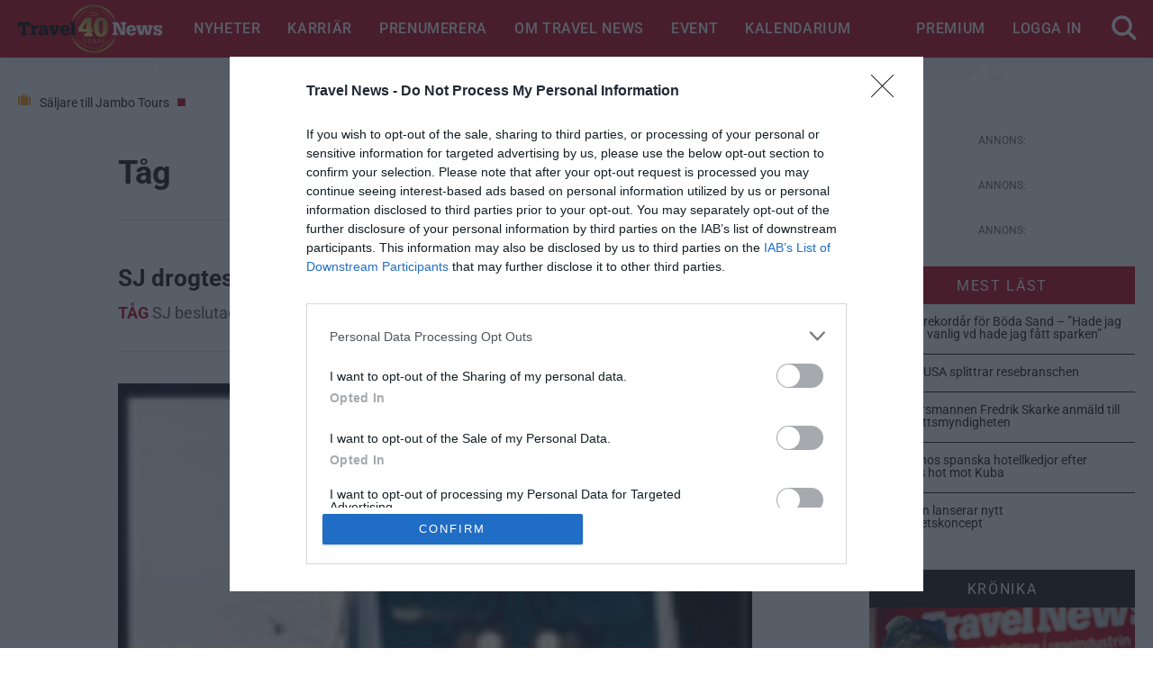

--- FILE ---
content_type: text/html; charset=UTF-8
request_url: https://www.travelnews.se/tag/page/102/
body_size: 23126
content:
<!DOCTYPE html>
<html lang="sv-SE">
<head>

<style>
  body.inbound {
    --main-color: #be0017 !important;
  }

  body.inbound #main_header {
    background: #be0017 !important;
  }
</style>

<meta charset="UTF-8">
<meta name="description" content="Sveriges största affärssajt för reseindustrin">
<meta name="viewport" content="width=device-width, initial-scale=1.0">
<meta name="theme-color" content="#be0017">
<meta name="facebook-domain-verification" content="64kpjnkfnocxmc9kevelfosj0upxs5" />


<!-- InMobi Choice. Consent Manager Tag v3.0 (for TCF 2.2) -->
<script type="text/javascript" async=true>
(function() {
  var host = window.location.hostname;
  var element = document.createElement('script');
  var firstScript = document.getElementsByTagName('script')[0];
  var url = 'https://cmp.inmobi.com'
    .concat('/choice/', '4Z1Kz2wQ_YsR0', '/', host, '/choice.js?tag_version=V3');
  var uspTries = 0;
  var uspTriesLimit = 3;
  element.async = true;
  element.type = 'text/javascript';
  element.src = url;

  firstScript.parentNode.insertBefore(element, firstScript);

  function makeStub() {
    var TCF_LOCATOR_NAME = '__tcfapiLocator';
    var queue = [];
    var win = window;
    var cmpFrame;

    function addFrame() {
      var doc = win.document;
      var otherCMP = !!(win.frames[TCF_LOCATOR_NAME]);

      if (!otherCMP) {
        if (doc.body) {
          var iframe = doc.createElement('iframe');

          iframe.style.cssText = 'display:none';
          iframe.name = TCF_LOCATOR_NAME;
          doc.body.appendChild(iframe);
        } else {
          setTimeout(addFrame, 5);
        }
      }
      return !otherCMP;
    }

    function tcfAPIHandler() {
      var gdprApplies;
      var args = arguments;

      if (!args.length) {
        return queue;
      } else if (args[0] === 'setGdprApplies') {
        if (
          args.length > 3 &&
          args[2] === 2 &&
          typeof args[3] === 'boolean'
        ) {
          gdprApplies = args[3];
          if (typeof args[2] === 'function') {
            args[2]('set', true);
          }
        }
      } else if (args[0] === 'ping') {
        var retr = {
          gdprApplies: gdprApplies,
          cmpLoaded: false,
          cmpStatus: 'stub'
        };

        if (typeof args[2] === 'function') {
          args[2](retr);
        }
      } else {
        if(args[0] === 'init' && typeof args[3] === 'object') {
          args[3] = Object.assign(args[3], { tag_version: 'V3' });
        }
        queue.push(args);
      }
    }

    function postMessageEventHandler(event) {
      var msgIsString = typeof event.data === 'string';
      var json = {};

      try {
        if (msgIsString) {
          json = JSON.parse(event.data);
        } else {
          json = event.data;
        }
      } catch (ignore) {}

      var payload = json.__tcfapiCall;

      if (payload) {
        window.__tcfapi(
          payload.command,
          payload.version,
          function(retValue, success) {
            var returnMsg = {
              __tcfapiReturn: {
                returnValue: retValue,
                success: success,
                callId: payload.callId
              }
            };
            if (msgIsString) {
              returnMsg = JSON.stringify(returnMsg);
            }
            if (event && event.source && event.source.postMessage) {
              event.source.postMessage(returnMsg, '*');
            }
          },
          payload.parameter
        );
      }
    }

    while (win) {
      try {
        if (win.frames[TCF_LOCATOR_NAME]) {
          cmpFrame = win;
          break;
        }
      } catch (ignore) {}

      if (win === window.top) {
        break;
      }
      win = win.parent;
    }
    if (!cmpFrame) {
      addFrame();
      win.__tcfapi = tcfAPIHandler;
      win.addEventListener('message', postMessageEventHandler, false);
    }
  };

  makeStub();

  function makeGppStub() {
    const CMP_ID = 10;
    const SUPPORTED_APIS = [
      '2:tcfeuv2',
      '6:uspv1',
      '7:usnatv1',
      '8:usca',
      '9:usvav1',
      '10:uscov1',
      '11:usutv1',
      '12:usctv1'
    ];

    window.__gpp_addFrame = function (n) {
      if (!window.frames[n]) {
        if (document.body) {
          var i = document.createElement("iframe");
          i.style.cssText = "display:none";
          i.name = n;
          document.body.appendChild(i);
        } else {
          window.setTimeout(window.__gpp_addFrame, 10, n);
        }
      }
    };
    window.__gpp_stub = function () {
      var b = arguments;
      __gpp.queue = __gpp.queue || [];
      __gpp.events = __gpp.events || [];

      if (!b.length || (b.length == 1 && b[0] == "queue")) {
        return __gpp.queue;
      }

      if (b.length == 1 && b[0] == "events") {
        return __gpp.events;
      }

      var cmd = b[0];
      var clb = b.length > 1 ? b[1] : null;
      var par = b.length > 2 ? b[2] : null;
      if (cmd === "ping") {
        clb(
          {
            gppVersion: "1.1", // must be “Version.Subversion”, current: “1.1”
            cmpStatus: "stub", // possible values: stub, loading, loaded, error
            cmpDisplayStatus: "hidden", // possible values: hidden, visible, disabled
            signalStatus: "not ready", // possible values: not ready, ready
            supportedAPIs: SUPPORTED_APIS, // list of supported APIs
            cmpId: CMP_ID, // IAB assigned CMP ID, may be 0 during stub/loading
            sectionList: [],
            applicableSections: [-1],
            gppString: "",
            parsedSections: {},
          },
          true
        );
      } else if (cmd === "addEventListener") {
        if (!("lastId" in __gpp)) {
          __gpp.lastId = 0;
        }
        __gpp.lastId++;
        var lnr = __gpp.lastId;
        __gpp.events.push({
          id: lnr,
          callback: clb,
          parameter: par,
        });
        clb(
          {
            eventName: "listenerRegistered",
            listenerId: lnr, // Registered ID of the listener
            data: true, // positive signal
            pingData: {
              gppVersion: "1.1", // must be “Version.Subversion”, current: “1.1”
              cmpStatus: "stub", // possible values: stub, loading, loaded, error
              cmpDisplayStatus: "hidden", // possible values: hidden, visible, disabled
              signalStatus: "not ready", // possible values: not ready, ready
              supportedAPIs: SUPPORTED_APIS, // list of supported APIs
              cmpId: CMP_ID, // list of supported APIs
              sectionList: [],
              applicableSections: [-1],
              gppString: "",
              parsedSections: {},
            },
          },
          true
        );
      } else if (cmd === "removeEventListener") {
        var success = false;
        for (var i = 0; i < __gpp.events.length; i++) {
          if (__gpp.events[i].id == par) {
            __gpp.events.splice(i, 1);
            success = true;
            break;
          }
        }
        clb(
          {
            eventName: "listenerRemoved",
            listenerId: par, // Registered ID of the listener
            data: success, // status info
            pingData: {
              gppVersion: "1.1", // must be “Version.Subversion”, current: “1.1”
              cmpStatus: "stub", // possible values: stub, loading, loaded, error
              cmpDisplayStatus: "hidden", // possible values: hidden, visible, disabled
              signalStatus: "not ready", // possible values: not ready, ready
              supportedAPIs: SUPPORTED_APIS, // list of supported APIs
              cmpId: CMP_ID, // CMP ID
              sectionList: [],
              applicableSections: [-1],
              gppString: "",
              parsedSections: {},
            },
          },
          true
        );
      } else if (cmd === "hasSection") {
        clb(false, true);
      } else if (cmd === "getSection" || cmd === "getField") {
        clb(null, true);
      }
      //queue all other commands
      else {
        __gpp.queue.push([].slice.apply(b));
      }
    };
    window.__gpp_msghandler = function (event) {
      var msgIsString = typeof event.data === "string";
      try {
        var json = msgIsString ? JSON.parse(event.data) : event.data;
      } catch (e) {
        var json = null;
      }
      if (typeof json === "object" && json !== null && "__gppCall" in json) {
        var i = json.__gppCall;
        window.__gpp(
          i.command,
          function (retValue, success) {
            var returnMsg = {
              __gppReturn: {
                returnValue: retValue,
                success: success,
                callId: i.callId,
              },
            };
            event.source.postMessage(msgIsString ? JSON.stringify(returnMsg) : returnMsg, "*");
          },
          "parameter" in i ? i.parameter : null,
          "version" in i ? i.version : "1.1"
        );
      }
    };
    if (!("__gpp" in window) || typeof window.__gpp !== "function") {
      window.__gpp = window.__gpp_stub;
      window.addEventListener("message", window.__gpp_msghandler, false);
      window.__gpp_addFrame("__gppLocator");
    }
  };

  makeGppStub();

  var uspStubFunction = function() {
    var arg = arguments;
    if (typeof window.__uspapi !== uspStubFunction) {
      setTimeout(function() {
        if (typeof window.__uspapi !== 'undefined') {
          window.__uspapi.apply(window.__uspapi, arg);
        }
      }, 500);
    }
  };

  var checkIfUspIsReady = function() {
    uspTries++;
    if (window.__uspapi === uspStubFunction && uspTries < uspTriesLimit) {
      console.warn('USP is not accessible');
    } else {
      clearInterval(uspInterval);
    }
  };

  if (typeof window.__uspapi === 'undefined') {
    window.__uspapi = uspStubFunction;
    var uspInterval = setInterval(checkIfUspIsReady, 6000);
  }
})();
</script>
<!-- End InMobi Choice. Consent Manager Tag v3.0 (for TCF 2.2) -->

<meta name='robots' content='index, follow, max-image-preview:large, max-snippet:-1, max-video-preview:-1' />
	<style>img:is([sizes="auto" i], [sizes^="auto," i]) { contain-intrinsic-size: 3000px 1500px }</style>
	
	<!-- This site is optimized with the Yoast SEO plugin v26.1.1 - https://yoast.com/wordpress/plugins/seo/ -->
	<title>Tåg - Sida 102 av 125 - Travel News</title>
	<link rel="canonical" href="https://www.travelnews.se/tag/page/102/" />
	<link rel="prev" href="https://www.travelnews.se/tag/page/101/" />
	<link rel="next" href="https://www.travelnews.se/tag/page/103/" />
	<meta property="og:locale" content="sv_SE" />
	<meta property="og:type" content="article" />
	<meta property="og:title" content="Tåg - Sida 102 av 125 - Travel News" />
	<meta property="og:url" content="https://www.travelnews.se/tag/" />
	<meta property="og:site_name" content="Travel News" />
	<meta name="twitter:card" content="summary_large_image" />
	<script type="application/ld+json" class="yoast-schema-graph">{"@context":"https://schema.org","@graph":[{"@type":"CollectionPage","@id":"https://www.travelnews.se/tag/","url":"https://www.travelnews.se/tag/page/102/","name":"Tåg - Sida 102 av 125 - Travel News","isPartOf":{"@id":"https://www.travelnews.se/#website"},"breadcrumb":{"@id":"https://www.travelnews.se/tag/page/102/#breadcrumb"},"inLanguage":"sv-SE"},{"@type":"BreadcrumbList","@id":"https://www.travelnews.se/tag/page/102/#breadcrumb","itemListElement":[{"@type":"ListItem","position":1,"name":"Hem","item":"https://www.travelnews.se/"},{"@type":"ListItem","position":2,"name":"Tåg"}]},{"@type":"WebSite","@id":"https://www.travelnews.se/#website","url":"https://www.travelnews.se/","name":"Travel News","description":"Sveriges största affärssajt för reseindustrin","publisher":{"@id":"https://www.travelnews.se/#organization"},"potentialAction":[{"@type":"SearchAction","target":{"@type":"EntryPoint","urlTemplate":"https://www.travelnews.se/?s={search_term_string}"},"query-input":{"@type":"PropertyValueSpecification","valueRequired":true,"valueName":"search_term_string"}}],"inLanguage":"sv-SE"},{"@type":"Organization","@id":"https://www.travelnews.se/#organization","name":"Travel News","url":"https://www.travelnews.se/","logo":{"@type":"ImageObject","inLanguage":"sv-SE","@id":"https://www.travelnews.se/#/schema/logo/image/","url":"https://www.travelnews.se/wp-content/uploads/2023/05/TN_Business-Center_Stockholm_pos-1-kopia-1.png","contentUrl":"https://www.travelnews.se/wp-content/uploads/2023/05/TN_Business-Center_Stockholm_pos-1-kopia-1.png","width":1280,"height":902,"caption":"Travel News"},"image":{"@id":"https://www.travelnews.se/#/schema/logo/image/"}}]}</script>
	<!-- / Yoast SEO plugin. -->


<link rel='dns-prefetch' href='//www.googletagmanager.com' />
<link rel="alternate" type="application/rss+xml" title="Travel News &raquo; Webbflöde" href="https://www.travelnews.se/feed/" />
<link rel="alternate" type="text/calendar" title="Travel News &raquo; iCal-flöde" href="https://www.travelnews.se/kalendarium/?ical=1" />
<link rel="alternate" type="application/rss+xml" title="Travel News &raquo; Kategoriflöde för Tåg" href="https://www.travelnews.se/tag/feed/" />
<link rel='stylesheet' id='wp-block-library-css' href='https://www.travelnews.se/wp-includes/css/dist/block-library/style.min.css?ver=6.8.3' type='text/css' media='all' />
<style id='classic-theme-styles-inline-css' type='text/css'>
/*! This file is auto-generated */
.wp-block-button__link{color:#fff;background-color:#32373c;border-radius:9999px;box-shadow:none;text-decoration:none;padding:calc(.667em + 2px) calc(1.333em + 2px);font-size:1.125em}.wp-block-file__button{background:#32373c;color:#fff;text-decoration:none}
</style>
<link rel='stylesheet' id='ultimate_blocks-cgb-style-css-css' href='https://www.travelnews.se/wp-content/plugins/ultimate-blocks/dist/blocks.style.build.css?ver=3.4.2' type='text/css' media='all' />
<link rel='stylesheet' id='mpp_gutenberg-css' href='https://www.travelnews.se/wp-content/plugins/metronet-profile-picture/dist/blocks.style.build.css?ver=2.6.3' type='text/css' media='all' />
<style id='global-styles-inline-css' type='text/css'>
:root{--wp--preset--aspect-ratio--square: 1;--wp--preset--aspect-ratio--4-3: 4/3;--wp--preset--aspect-ratio--3-4: 3/4;--wp--preset--aspect-ratio--3-2: 3/2;--wp--preset--aspect-ratio--2-3: 2/3;--wp--preset--aspect-ratio--16-9: 16/9;--wp--preset--aspect-ratio--9-16: 9/16;--wp--preset--color--black: #000000;--wp--preset--color--cyan-bluish-gray: #abb8c3;--wp--preset--color--white: #ffffff;--wp--preset--color--pale-pink: #f78da7;--wp--preset--color--vivid-red: #cf2e2e;--wp--preset--color--luminous-vivid-orange: #ff6900;--wp--preset--color--luminous-vivid-amber: #fcb900;--wp--preset--color--light-green-cyan: #7bdcb5;--wp--preset--color--vivid-green-cyan: #00d084;--wp--preset--color--pale-cyan-blue: #8ed1fc;--wp--preset--color--vivid-cyan-blue: #0693e3;--wp--preset--color--vivid-purple: #9b51e0;--wp--preset--gradient--vivid-cyan-blue-to-vivid-purple: linear-gradient(135deg,rgba(6,147,227,1) 0%,rgb(155,81,224) 100%);--wp--preset--gradient--light-green-cyan-to-vivid-green-cyan: linear-gradient(135deg,rgb(122,220,180) 0%,rgb(0,208,130) 100%);--wp--preset--gradient--luminous-vivid-amber-to-luminous-vivid-orange: linear-gradient(135deg,rgba(252,185,0,1) 0%,rgba(255,105,0,1) 100%);--wp--preset--gradient--luminous-vivid-orange-to-vivid-red: linear-gradient(135deg,rgba(255,105,0,1) 0%,rgb(207,46,46) 100%);--wp--preset--gradient--very-light-gray-to-cyan-bluish-gray: linear-gradient(135deg,rgb(238,238,238) 0%,rgb(169,184,195) 100%);--wp--preset--gradient--cool-to-warm-spectrum: linear-gradient(135deg,rgb(74,234,220) 0%,rgb(151,120,209) 20%,rgb(207,42,186) 40%,rgb(238,44,130) 60%,rgb(251,105,98) 80%,rgb(254,248,76) 100%);--wp--preset--gradient--blush-light-purple: linear-gradient(135deg,rgb(255,206,236) 0%,rgb(152,150,240) 100%);--wp--preset--gradient--blush-bordeaux: linear-gradient(135deg,rgb(254,205,165) 0%,rgb(254,45,45) 50%,rgb(107,0,62) 100%);--wp--preset--gradient--luminous-dusk: linear-gradient(135deg,rgb(255,203,112) 0%,rgb(199,81,192) 50%,rgb(65,88,208) 100%);--wp--preset--gradient--pale-ocean: linear-gradient(135deg,rgb(255,245,203) 0%,rgb(182,227,212) 50%,rgb(51,167,181) 100%);--wp--preset--gradient--electric-grass: linear-gradient(135deg,rgb(202,248,128) 0%,rgb(113,206,126) 100%);--wp--preset--gradient--midnight: linear-gradient(135deg,rgb(2,3,129) 0%,rgb(40,116,252) 100%);--wp--preset--font-size--small: 13px;--wp--preset--font-size--medium: 20px;--wp--preset--font-size--large: 36px;--wp--preset--font-size--x-large: 42px;--wp--preset--spacing--20: 0.44rem;--wp--preset--spacing--30: 0.67rem;--wp--preset--spacing--40: 1rem;--wp--preset--spacing--50: 1.5rem;--wp--preset--spacing--60: 2.25rem;--wp--preset--spacing--70: 3.38rem;--wp--preset--spacing--80: 5.06rem;--wp--preset--shadow--natural: 6px 6px 9px rgba(0, 0, 0, 0.2);--wp--preset--shadow--deep: 12px 12px 50px rgba(0, 0, 0, 0.4);--wp--preset--shadow--sharp: 6px 6px 0px rgba(0, 0, 0, 0.2);--wp--preset--shadow--outlined: 6px 6px 0px -3px rgba(255, 255, 255, 1), 6px 6px rgba(0, 0, 0, 1);--wp--preset--shadow--crisp: 6px 6px 0px rgba(0, 0, 0, 1);}:where(.is-layout-flex){gap: 0.5em;}:where(.is-layout-grid){gap: 0.5em;}body .is-layout-flex{display: flex;}.is-layout-flex{flex-wrap: wrap;align-items: center;}.is-layout-flex > :is(*, div){margin: 0;}body .is-layout-grid{display: grid;}.is-layout-grid > :is(*, div){margin: 0;}:where(.wp-block-columns.is-layout-flex){gap: 2em;}:where(.wp-block-columns.is-layout-grid){gap: 2em;}:where(.wp-block-post-template.is-layout-flex){gap: 1.25em;}:where(.wp-block-post-template.is-layout-grid){gap: 1.25em;}.has-black-color{color: var(--wp--preset--color--black) !important;}.has-cyan-bluish-gray-color{color: var(--wp--preset--color--cyan-bluish-gray) !important;}.has-white-color{color: var(--wp--preset--color--white) !important;}.has-pale-pink-color{color: var(--wp--preset--color--pale-pink) !important;}.has-vivid-red-color{color: var(--wp--preset--color--vivid-red) !important;}.has-luminous-vivid-orange-color{color: var(--wp--preset--color--luminous-vivid-orange) !important;}.has-luminous-vivid-amber-color{color: var(--wp--preset--color--luminous-vivid-amber) !important;}.has-light-green-cyan-color{color: var(--wp--preset--color--light-green-cyan) !important;}.has-vivid-green-cyan-color{color: var(--wp--preset--color--vivid-green-cyan) !important;}.has-pale-cyan-blue-color{color: var(--wp--preset--color--pale-cyan-blue) !important;}.has-vivid-cyan-blue-color{color: var(--wp--preset--color--vivid-cyan-blue) !important;}.has-vivid-purple-color{color: var(--wp--preset--color--vivid-purple) !important;}.has-black-background-color{background-color: var(--wp--preset--color--black) !important;}.has-cyan-bluish-gray-background-color{background-color: var(--wp--preset--color--cyan-bluish-gray) !important;}.has-white-background-color{background-color: var(--wp--preset--color--white) !important;}.has-pale-pink-background-color{background-color: var(--wp--preset--color--pale-pink) !important;}.has-vivid-red-background-color{background-color: var(--wp--preset--color--vivid-red) !important;}.has-luminous-vivid-orange-background-color{background-color: var(--wp--preset--color--luminous-vivid-orange) !important;}.has-luminous-vivid-amber-background-color{background-color: var(--wp--preset--color--luminous-vivid-amber) !important;}.has-light-green-cyan-background-color{background-color: var(--wp--preset--color--light-green-cyan) !important;}.has-vivid-green-cyan-background-color{background-color: var(--wp--preset--color--vivid-green-cyan) !important;}.has-pale-cyan-blue-background-color{background-color: var(--wp--preset--color--pale-cyan-blue) !important;}.has-vivid-cyan-blue-background-color{background-color: var(--wp--preset--color--vivid-cyan-blue) !important;}.has-vivid-purple-background-color{background-color: var(--wp--preset--color--vivid-purple) !important;}.has-black-border-color{border-color: var(--wp--preset--color--black) !important;}.has-cyan-bluish-gray-border-color{border-color: var(--wp--preset--color--cyan-bluish-gray) !important;}.has-white-border-color{border-color: var(--wp--preset--color--white) !important;}.has-pale-pink-border-color{border-color: var(--wp--preset--color--pale-pink) !important;}.has-vivid-red-border-color{border-color: var(--wp--preset--color--vivid-red) !important;}.has-luminous-vivid-orange-border-color{border-color: var(--wp--preset--color--luminous-vivid-orange) !important;}.has-luminous-vivid-amber-border-color{border-color: var(--wp--preset--color--luminous-vivid-amber) !important;}.has-light-green-cyan-border-color{border-color: var(--wp--preset--color--light-green-cyan) !important;}.has-vivid-green-cyan-border-color{border-color: var(--wp--preset--color--vivid-green-cyan) !important;}.has-pale-cyan-blue-border-color{border-color: var(--wp--preset--color--pale-cyan-blue) !important;}.has-vivid-cyan-blue-border-color{border-color: var(--wp--preset--color--vivid-cyan-blue) !important;}.has-vivid-purple-border-color{border-color: var(--wp--preset--color--vivid-purple) !important;}.has-vivid-cyan-blue-to-vivid-purple-gradient-background{background: var(--wp--preset--gradient--vivid-cyan-blue-to-vivid-purple) !important;}.has-light-green-cyan-to-vivid-green-cyan-gradient-background{background: var(--wp--preset--gradient--light-green-cyan-to-vivid-green-cyan) !important;}.has-luminous-vivid-amber-to-luminous-vivid-orange-gradient-background{background: var(--wp--preset--gradient--luminous-vivid-amber-to-luminous-vivid-orange) !important;}.has-luminous-vivid-orange-to-vivid-red-gradient-background{background: var(--wp--preset--gradient--luminous-vivid-orange-to-vivid-red) !important;}.has-very-light-gray-to-cyan-bluish-gray-gradient-background{background: var(--wp--preset--gradient--very-light-gray-to-cyan-bluish-gray) !important;}.has-cool-to-warm-spectrum-gradient-background{background: var(--wp--preset--gradient--cool-to-warm-spectrum) !important;}.has-blush-light-purple-gradient-background{background: var(--wp--preset--gradient--blush-light-purple) !important;}.has-blush-bordeaux-gradient-background{background: var(--wp--preset--gradient--blush-bordeaux) !important;}.has-luminous-dusk-gradient-background{background: var(--wp--preset--gradient--luminous-dusk) !important;}.has-pale-ocean-gradient-background{background: var(--wp--preset--gradient--pale-ocean) !important;}.has-electric-grass-gradient-background{background: var(--wp--preset--gradient--electric-grass) !important;}.has-midnight-gradient-background{background: var(--wp--preset--gradient--midnight) !important;}.has-small-font-size{font-size: var(--wp--preset--font-size--small) !important;}.has-medium-font-size{font-size: var(--wp--preset--font-size--medium) !important;}.has-large-font-size{font-size: var(--wp--preset--font-size--large) !important;}.has-x-large-font-size{font-size: var(--wp--preset--font-size--x-large) !important;}
:where(.wp-block-post-template.is-layout-flex){gap: 1.25em;}:where(.wp-block-post-template.is-layout-grid){gap: 1.25em;}
:where(.wp-block-columns.is-layout-flex){gap: 2em;}:where(.wp-block-columns.is-layout-grid){gap: 2em;}
:root :where(.wp-block-pullquote){font-size: 1.5em;line-height: 1.6;}
</style>
<link rel='stylesheet' id='tulo-admin-css' href='https://www.travelnews.se/wp-content/plugins/payway-wordpress-sso2/public/css/tulo-public.css?ver=1.2.4.1' type='text/css' media='all' />
<link rel='stylesheet' id='ss_form_style-css' href='https://www.travelnews.se/wp-content/plugins/simple-subscribe/css/simple-subscribe.css?ver=1.0.1' type='text/css' media='all' />
<link rel='stylesheet' id='ub-extension-style-css-css' href='https://www.travelnews.se/wp-content/plugins/ultimate-blocks/src/extensions/style.css?ver=6.8.3' type='text/css' media='all' />
<link rel='stylesheet' id='events_style-css' href='https://www.travelnews.se/wp-content/plugins/events/css/events_front.css?ver=1.0.1' type='text/css' media='all' />
<link rel='stylesheet' id='slick_css-css' href='https://www.travelnews.se/wp-content/themes/travelnews-new/css/slick.css?ver=1.3.6' type='text/css' media='all' />
<link rel='stylesheet' id='glypha_font_css-css' href='https://www.travelnews.se/wp-content/themes/travelnews-new/css/fonts.css?ver=1.3.6' type='text/css' media='all' />
<link rel='stylesheet' id='travelnews_main_css-css' href='https://www.travelnews.se/wp-content/themes/travelnews-new/dist/style.css?ver=1.3.6' type='text/css' media='all' />
<script type="text/javascript" src="https://www.travelnews.se/wp-includes/js/jquery/jquery.min.js?ver=3.7.1" id="jquery-core-js"></script>
<script type="text/javascript" src="https://www.travelnews.se/wp-includes/js/jquery/jquery-migrate.min.js?ver=3.4.1" id="jquery-migrate-js"></script>
<script type="text/javascript" id="ajax-login-script-js-extra">
/* <![CDATA[ */
var ajax_login_object = {"ajaxurl":"https:\/\/www.travelnews.se\/wp-admin\/admin-ajax.php","redirecturl":"https:\/\/www.travelnews.se","success":"Du har laddat upp, var v\u00e4nlig st\u00e4ng f\u00f6nstret. ","loadingmessage":"Skickar anv\u00e4ndarinformation, var v\u00e4nlig v\u00e4nta.. "};
/* ]]> */
</script>
<script type="text/javascript" src="https://www.travelnews.se/wp-content/themes/travelnews-new/js/ajax-login-script.js?ver=6.8.3" id="ajax-login-script-js"></script>
<script type="text/javascript" id="payway-wordpress-sso2-js-extra">
/* <![CDATA[ */
var tulo_params = {"url":"https:\/\/www.travelnews.se\/wp-admin\/admin-ajax.php"};
var tulo_settings = {"clientid":"","redirecturi":"","env":"prod","oid":"travelnews"};
/* ]]> */
</script>
<script type="text/javascript" src="https://www.travelnews.se/wp-content/plugins/payway-wordpress-sso2/public/js/wp-tulo.js?ver=1.2.4.1" id="payway-wordpress-sso2-js"></script>
<script type="text/javascript" id="payway-wordpress-sso2-js-after">
/* <![CDATA[ */
  if (window.dataLayer!==undefined) { dataLayer.push({"tulo": {"user" : { "id": "", "email": "", "customer_number": "", "products":[]}}}); }
 if (window.localStorage) { localStorage.setItem("tulo.account_name", ""); localStorage.setItem("tulo.account_email", ""); localStorage.setItem("tulo.account_customer_number", ""); localStorage.setItem("tulo.account_id", ""); localStorage.setItem("tulo.account_user_products", []); }
/* ]]> */
</script>
<script type="text/javascript" src="https://www.travelnews.se/wp-content/themes/travelnews-new/js/helper.js?ver=1.3.6" id="travelnews_ad_helper-js"></script>

<!-- Kodblock för ”Google-tagg (gtag.js)” tillagt av Site Kit -->
<!-- Kodblock för ”Google Analytics” tillagt av Site Kit -->
<script type="text/javascript" src="https://www.googletagmanager.com/gtag/js?id=GT-NBJ7TJQ" id="google_gtagjs-js" async></script>
<script type="text/javascript" id="google_gtagjs-js-after">
/* <![CDATA[ */
window.dataLayer = window.dataLayer || [];function gtag(){dataLayer.push(arguments);}
gtag("set","linker",{"domains":["www.travelnews.se"]});
gtag("js", new Date());
gtag("set", "developer_id.dZTNiMT", true);
gtag("config", "GT-NBJ7TJQ");
/* ]]> */
</script>
<link rel="https://api.w.org/" href="https://www.travelnews.se/wp-json/" /><link rel="alternate" title="JSON" type="application/json" href="https://www.travelnews.se/wp-json/wp/v2/categories/5" /><link rel="EditURI" type="application/rsd+xml" title="RSD" href="https://www.travelnews.se/xmlrpc.php?rsd" />
<meta name="generator" content="WordPress 6.8.3" />
<meta name="generator" content="Site Kit by Google 1.159.0" /><meta name="generator" content="webp-uploads 2.6.0">
<meta name="tec-api-version" content="v1"><meta name="tec-api-origin" content="https://www.travelnews.se"><link rel="alternate" href="https://www.travelnews.se/wp-json/tribe/events/v1/" /><link rel="icon" href="https://www.travelnews.se/wp-content/uploads/2016/02/cropped-favicon-32x32.jpg" sizes="32x32" />
<link rel="icon" href="https://www.travelnews.se/wp-content/uploads/2016/02/cropped-favicon-192x192.jpg" sizes="192x192" />
<link rel="apple-touch-icon" href="https://www.travelnews.se/wp-content/uploads/2016/02/cropped-favicon-180x180.jpg" />
<meta name="msapplication-TileImage" content="https://www.travelnews.se/wp-content/uploads/2016/02/cropped-favicon-270x270.jpg" />
		<style type="text/css" id="wp-custom-css">
			#footer_main_logo_textual {
	color: #fff;
}

#footer_main_logo_tagline {
color: #a5a5a5;
margin-top: -10px;
}
		</style>
		


  <!-- YieldWrapper -->
  <script>yieldWrapper = window.yieldWrapper || { cmd: [], url: 'travelnews.se' };</script>
  <script async src="https://cdn.yieldwrapper.com/yieldwrapper.js"></script>
  <!-- YieldWrapper -->

  <script>
    function yieldResponsiveDefineSlot(mediaQuery, slot) {
      let viewport = matchMedia(mediaQuery);

      const defineSlot = () => {
        window.yieldWrapper.cmd.push(function () {
          window.yieldWrapper.defineSlot(slot);
        });
      };

      if (viewport.matches) {
        defineSlot();
        return;
      }

      const handleChange = function (event) {
        if (event.matches) {
          defineSlot();
          viewport.removeEventListener('change', handleChange);
        }
      };

      viewport.addEventListener('change', handleChange);
    }
  </script>



<script class='adten-wordpress' src='//content.adten.eu/assets/js/adten-wordpress.js?z=5686' type='text/javascript' charset='utf-8' async></script>

<!-- Google Tag Manager -->
<script>(function(w,d,s,l,i){w[l]=w[l]||[];w[l].push({'gtm.start':
new Date().getTime(),event:'gtm.js'});var f=d.getElementsByTagName(s)[0],
j=d.createElement(s),dl=l!='dataLayer'?'&l='+l:'';j.async=true;j.src=
'https://www.googletagmanager.com/gtm.js?id='+i+dl;f.parentNode.insertBefore(j,f);
})(window,document,'script','dataLayer','GTM-TVJ3RKB');</script>
<!-- End Google Tag Manager -->

    <script>
      window.dataLayer = window.dataLayer || {};
      dataLayer.push({
        'loggedIn': 'no'
      });
    </script>
  <script>
    window.strossle=window.strossle||function(){(strossle.q=strossle.q||[]).push(arguments)};
    strossle('5fbbfe17-5896-4d62-9f9b-4c0b3a8c8fbc', '.strossle-widget');
  </script>
  <script async src="https://assets.strossle.com/strossle-widget-sdk/1/strossle-widget-sdk.js"></script>
</head>

<body class="archive paged category category-tag category-5 wp-custom-logo paged-102 category-paged-102 wp-theme-travelnews-new tribe-no-js">
<!-- Google Tag Manager (noscript) -->
<noscript><iframe src="https://www.googletagmanager.com/ns.html?id=GTM-TVJ3RKB"
height="0" width="0" style="display:none;visibility:hidden"></iframe></noscript>
<!-- End Google Tag Manager (noscript) -->

<!-- Google Tag Manager -->
<noscript><iframe src="//www.googletagmanager.com/ns.html?id=GTM-NFBZTW"
height="0" width="0" style="display:none;visibility:hidden"></iframe></noscript>
<script>(function(w,d,s,l,i){w[l]=w[l]||[];w[l].push({'gtm.start':
new Date().getTime(),event:'gtm.js'});var f=d.getElementsByTagName(s)[0],
j=d.createElement(s),dl=l!='dataLayer'?'&l='+l:'';j.async=true;j.src=
'//www.googletagmanager.com/gtm.js?id='+i+dl;f.parentNode.insertBefore(j,f);
})(window,document,'script','dataLayer','GTM-NFBZTW');</script>
<!-- End Google Tag Manager -->





<style>
  .tuloLogout {
	display: flex;
	align-items: center;
  }

  .tuloLogout .js-tuloLogout {
	letter-spacing: 1.64px;
    background: #1a171b;
    line-height: 21px;
    border: none;
    padding: 10px 16px;
    cursor: pointer;
    color: #fff;
    font-size: 14px;
    text-transform: uppercase;
    font-weight: 600;
  }
</style>

<header id="main_header">
	<div class="page-header">
		<div class="page-header__menu-toggle page-header__foldout foldout">
			<button class="foldout__button" aria-label="Öppna/stäng navigationsmeny" aria-controls="mobile-nav" aria-expanded="false">
				<span>
					<i class="fa fa-bars" aria-hidden="true"></i>
				</span>
			</button>
			<div class="foldout__menu foldout__menu--unpadded">
				<nav id="mobile-nav" class="mobile-menu" aria-label="Mobil meny">
					<ul id="mobile_menu" class=""><li id="nav-menu-item-21300" class="main-menu-item  menu-first menu-item-depth-0 menu-item menu-item-type-custom menu-item-object-custom current-menu-ancestor current-menu-parent menu-item-has-children has_children"><a  href="https://www.travelnews.se#" class="menu-link scroll main-menu-link"><span>Nyheter</span></a>
<ul class="navi first  menu-depth-1">
	<li id="nav-menu-item-21306" class="   menu-item-depth-1 menu-item menu-item-type-taxonomy menu-item-object-category"><a  href="https://www.travelnews.se/arrangor/" class="menu-link  sub-menu-link"><span>Arrangör</span></a></li>
	<li id="nav-menu-item-28193" class="   menu-item-depth-1 menu-item menu-item-type-taxonomy menu-item-object-category"><a  href="https://www.travelnews.se/flyg/" class="menu-link  sub-menu-link"><span>Flyg</span></a></li>
	<li id="nav-menu-item-21307" class="   menu-item-depth-1 menu-item menu-item-type-taxonomy menu-item-object-category"><a  href="https://www.travelnews.se/hotell/" class="menu-link  sub-menu-link"><span>Hotell</span></a></li>
	<li id="nav-menu-item-21323" class="   menu-item-depth-1 menu-item menu-item-type-taxonomy menu-item-object-category"><a  href="https://www.travelnews.se/moten/" class="menu-link  sub-menu-link"><span>Möten &amp; Event</span></a></li>
	<li id="nav-menu-item-21324" class="   menu-item-depth-1 menu-item menu-item-type-taxonomy menu-item-object-category"><a  href="https://www.travelnews.se/rederi/" class="menu-link  sub-menu-link"><span>Rederi</span></a></li>
	<li id="nav-menu-item-21325" class="   menu-item-depth-1 menu-item menu-item-type-taxonomy menu-item-object-category"><a  href="https://www.travelnews.se/reseforetag/" class="menu-link  sub-menu-link"><span>Reseföretag</span></a></li>
	<li id="nav-menu-item-21308" class="   menu-item-depth-1 menu-item menu-item-type-taxonomy menu-item-object-category"><a  href="https://www.travelnews.se/turism/" class="menu-link  sub-menu-link"><span>Turism</span></a></li>
	<li id="nav-menu-item-21326" class="   menu-item-depth-1 menu-item menu-item-type-taxonomy menu-item-object-category current-menu-item"><a  href="https://www.travelnews.se/tag/" class="menu-link  sub-menu-link"><span>Tåg</span></a></li>
</ul>
</li>
<li id="nav-menu-item-21404" class="main-menu-item   menu-item-depth-0 menu-item menu-item-type-custom menu-item-object-custom"><a  target="_blank" href="https://www.travelnews.se/platsannons/" class="menu-link  main-menu-link"><span>Karriär</span></a></li>
<li id="nav-menu-item-76372" class="main-menu-item   menu-item-depth-0 menu-item menu-item-type-post_type menu-item-object-page"><a  href="https://www.travelnews.se/om-travel-news-premium/" class="menu-link  main-menu-link"><span>Prenumerera</span></a></li>
<li id="nav-menu-item-21515" class="main-menu-item   menu-item-depth-0 menu-item menu-item-type-custom menu-item-object-custom menu-item-has-children has_children"><a  href="https://www.travelnews.se#" class="menu-link scroll main-menu-link"><span>Om Travel News</span></a>
<ul class="navi first  menu-depth-1">
	<li id="nav-menu-item-146287" class="   menu-item-depth-1 menu-item menu-item-type-post_type menu-item-object-page"><a  href="https://www.travelnews.se/annonsera/" class="menu-link  sub-menu-link"><span>Annonsera</span></a></li>
	<li id="nav-menu-item-28918" class="   menu-item-depth-1 menu-item menu-item-type-post_type menu-item-object-page"><a  href="https://www.travelnews.se/nyhetsbrev/" class="menu-link  sub-menu-link"><span>Travel News Nyhetsbrev</span></a></li>
	<li id="nav-menu-item-28080" class="   menu-item-depth-1 menu-item menu-item-type-post_type menu-item-object-page"><a  href="https://www.travelnews.se/kontakt/" class="menu-link  sub-menu-link"><span>Kontakt</span></a></li>
</ul>
</li>
<li id="nav-menu-item-53648" class="main-menu-item   menu-item-depth-0 menu-item menu-item-type-custom menu-item-object-custom menu-item-has-children has_children"><a  href="https://www.travelnews.se#" class="menu-link scroll main-menu-link"><span>Event</span></a>
<ul class="navi first  menu-depth-1">
	<li id="nav-menu-item-95854" class="   menu-item-depth-1 menu-item menu-item-type-post_type menu-item-object-page"><a  href="https://www.travelnews.se/gta/" class="menu-link  sub-menu-link"><span>Grand Travel Award 2026</span></a></li>
	<li id="nav-menu-item-134864" class="   menu-item-depth-1 menu-item menu-item-type-post_type menu-item-object-page"><a  href="https://www.travelnews.se/travel-news-studio-2024/" class="menu-link  sub-menu-link"><span>Travel News Studio</span></a></li>
	<li id="nav-menu-item-134825" class="   menu-item-depth-1 menu-item menu-item-type-post_type menu-item-object-page"><a  href="https://www.travelnews.se/travel-news-business-forum-2025/" class="menu-link  sub-menu-link"><span>Business Forum</span></a></li>
	<li id="nav-menu-item-53649" class="   menu-item-depth-1 menu-item menu-item-type-custom menu-item-object-custom"><a  target="_blank" href="https://travelnewsmarket.com" class="menu-link  sub-menu-link"><span>Travel News Market</span></a></li>
</ul>
</li>
<li id="nav-menu-item-105319" class="main-menu-item   menu-item-depth-0 menu-item menu-item-type-custom menu-item-object-custom"><a  href="https://www.travelnews.se/kalendarium/" class="menu-link  main-menu-link"><span>Kalendarium</span></a></li>
</ul>				</nav>
			</div>
		</div>

		<div itemprop="logo" itemscope itemtype="https://schema.org/ImageObject" id="logo" class="page-header__logo">
			<a href="https://www.travelnews.se/">
				<img src="https://www.travelnews.se/wp-content/themes/travelnews-new/images/travel-news-40.png" alt="Travel News" loading="eager">
			</a>
		</div>
		<div class="page-header__primary">
			<nav class="page-header__nav">
				<ul id="menu-huvudmeny" class=""><li id="nav-menu-item-21300" class="main-menu-item   menu-item-depth-0 menu-item menu-item-type-custom menu-item-object-custom current-menu-ancestor current-menu-parent menu-item-has-children has_children"><a  href="https://www.travelnews.se#" class="menu-link scroll main-menu-link"><span>Nyheter</span></a>
<ul class="navi first  menu-depth-1">
	<li id="nav-menu-item-21306" class="   menu-item-depth-1 menu-item menu-item-type-taxonomy menu-item-object-category"><a  href="https://www.travelnews.se/arrangor/" class="menu-link  sub-menu-link"><span>Arrangör</span></a></li>
	<li id="nav-menu-item-28193" class="   menu-item-depth-1 menu-item menu-item-type-taxonomy menu-item-object-category"><a  href="https://www.travelnews.se/flyg/" class="menu-link  sub-menu-link"><span>Flyg</span></a></li>
	<li id="nav-menu-item-21307" class="   menu-item-depth-1 menu-item menu-item-type-taxonomy menu-item-object-category"><a  href="https://www.travelnews.se/hotell/" class="menu-link  sub-menu-link"><span>Hotell</span></a></li>
	<li id="nav-menu-item-21323" class="   menu-item-depth-1 menu-item menu-item-type-taxonomy menu-item-object-category"><a  href="https://www.travelnews.se/moten/" class="menu-link  sub-menu-link"><span>Möten &amp; Event</span></a></li>
	<li id="nav-menu-item-21324" class="   menu-item-depth-1 menu-item menu-item-type-taxonomy menu-item-object-category"><a  href="https://www.travelnews.se/rederi/" class="menu-link  sub-menu-link"><span>Rederi</span></a></li>
	<li id="nav-menu-item-21325" class="   menu-item-depth-1 menu-item menu-item-type-taxonomy menu-item-object-category"><a  href="https://www.travelnews.se/reseforetag/" class="menu-link  sub-menu-link"><span>Reseföretag</span></a></li>
	<li id="nav-menu-item-21308" class="   menu-item-depth-1 menu-item menu-item-type-taxonomy menu-item-object-category"><a  href="https://www.travelnews.se/turism/" class="menu-link  sub-menu-link"><span>Turism</span></a></li>
	<li id="nav-menu-item-21326" class="   menu-item-depth-1 menu-item menu-item-type-taxonomy menu-item-object-category current-menu-item"><a  href="https://www.travelnews.se/tag/" class="menu-link  sub-menu-link"><span>Tåg</span></a></li>
</ul>
</li>
<li id="nav-menu-item-21404" class="main-menu-item   menu-item-depth-0 menu-item menu-item-type-custom menu-item-object-custom"><a  target="_blank" href="https://www.travelnews.se/platsannons/" class="menu-link  main-menu-link"><span>Karriär</span></a></li>
<li id="nav-menu-item-76372" class="main-menu-item   menu-item-depth-0 menu-item menu-item-type-post_type menu-item-object-page"><a  href="https://www.travelnews.se/om-travel-news-premium/" class="menu-link  main-menu-link"><span>Prenumerera</span></a></li>
<li id="nav-menu-item-21515" class="main-menu-item   menu-item-depth-0 menu-item menu-item-type-custom menu-item-object-custom menu-item-has-children has_children"><a  href="https://www.travelnews.se#" class="menu-link scroll main-menu-link"><span>Om Travel News</span></a>
<ul class="navi first  menu-depth-1">
	<li id="nav-menu-item-146287" class="   menu-item-depth-1 menu-item menu-item-type-post_type menu-item-object-page"><a  href="https://www.travelnews.se/annonsera/" class="menu-link  sub-menu-link"><span>Annonsera</span></a></li>
	<li id="nav-menu-item-28918" class="   menu-item-depth-1 menu-item menu-item-type-post_type menu-item-object-page"><a  href="https://www.travelnews.se/nyhetsbrev/" class="menu-link  sub-menu-link"><span>Travel News Nyhetsbrev</span></a></li>
	<li id="nav-menu-item-28080" class="   menu-item-depth-1 menu-item menu-item-type-post_type menu-item-object-page"><a  href="https://www.travelnews.se/kontakt/" class="menu-link  sub-menu-link"><span>Kontakt</span></a></li>
</ul>
</li>
<li id="nav-menu-item-53648" class="main-menu-item   menu-item-depth-0 menu-item menu-item-type-custom menu-item-object-custom menu-item-has-children has_children"><a  href="https://www.travelnews.se#" class="menu-link scroll main-menu-link"><span>Event</span></a>
<ul class="navi first  menu-depth-1">
	<li id="nav-menu-item-95854" class="   menu-item-depth-1 menu-item menu-item-type-post_type menu-item-object-page"><a  href="https://www.travelnews.se/gta/" class="menu-link  sub-menu-link"><span>Grand Travel Award 2026</span></a></li>
	<li id="nav-menu-item-134864" class="   menu-item-depth-1 menu-item menu-item-type-post_type menu-item-object-page"><a  href="https://www.travelnews.se/travel-news-studio-2024/" class="menu-link  sub-menu-link"><span>Travel News Studio</span></a></li>
	<li id="nav-menu-item-134825" class="   menu-item-depth-1 menu-item menu-item-type-post_type menu-item-object-page"><a  href="https://www.travelnews.se/travel-news-business-forum-2025/" class="menu-link  sub-menu-link"><span>Business Forum</span></a></li>
	<li id="nav-menu-item-53649" class="   menu-item-depth-1 menu-item menu-item-type-custom menu-item-object-custom"><a  target="_blank" href="https://travelnewsmarket.com" class="menu-link  sub-menu-link"><span>Travel News Market</span></a></li>
</ul>
</li>
<li id="nav-menu-item-105319" class="main-menu-item   menu-item-depth-0 menu-item menu-item-type-custom menu-item-object-custom"><a  href="https://www.travelnews.se/kalendarium/" class="menu-link  main-menu-link"><span>Kalendarium</span></a></li>
</ul>			</nav>
		</div>
		<div class="page-header__secondary">
														<div class="page-header__foldout foldout">
							<a href="https://premium.travelnews.se/premium/prenumeration?source=top_menu&amp;returnUrl=https%3A%2F%2Fwww.travelnews.se%2Ftag%2Fpage%2F102%2F" class="foldout__button foldout__button--narrow">Premium</a>
						</div>
					
					<div class="page-header__foldout foldout tuloLogout">
						<!--<button class="foldout__button foldout__button--narrow js-tuloLogin is-hidden" data-open-modal="login"></button>-->
						<a class="foldout__button foldout__button--narrow js-tuloLogin is-hidden" href="https://travelnews.portal.worldoftulo.com/login/index?continue=https%3A%2F%2Fwww.travelnews.se%2Ftag%2Fpage%2F102%2F%3Ftpw_session_refresh%3D1768925008" rel="nofollow">Logga in</a>
						<button class="js-tuloLogout is-hidden">Logga ut</button>
					</div>
										<div class="page-header__foldout foldout">
				<button class="foldout__button" aria-label="Öppna/stäng sök" aria-expanded="false">
					<span>
						<svg width="32" height="32" xmlns="http://www.w3.org/2000/svg" viewbox="0 0 32 32" class="page-header__icon" aria-hidden="true">
							<g fill="none" stroke="currentColor">
								<circle stroke-width="3.5" cx="13.5" cy="13.5" r="9.5"/>
								<path stroke-width="3.75" stroke-linecap="round" d="M20.5 20.5l7 7"/>
							</g>
						</svg>
					</span>
				</button>
				<div class="foldout__menu">
					<div id="search-container" class="active">
	<div class="header_search">
		<form name="search" id="search" method="get" action="https://www.travelnews.se">
			<input name="s" type="text" placeholder="Skriv något" value="">
			<button type="submit" class="submit">Sök</button>
		</form>
	</div>
</div>				</div>
			</div>
		</div>
	</div>
</header>

<section class="modal" data-modal="login">
	<div class="modal__window premium-log-in">
		<h2 class="h1">Logga in Premium</h2>
		<p>Har du inget konto? <a href="https://www.travelnews.se/premium/?source=login_modal&amp;returnUrl=https%3A%2F%2Fwww.travelnews.se%2Ftag%2Fpage%2F102%2F" class="premium-log-in__signup">Köp premium</a></p>
		<form class="js-tuloLogin premium-log-in__form" action="/" method="POST">
			<input id="remember" type="hidden" value="on">
			<label for="email" class="premium-log-in__element">
				<span class="screen-reader-text">E-postadress</span>
				<input id="email" type="text" inputmode="email" placeholder="E-postadress" required>
			</label>
			<label for="password" class="premium-log-in__element">
				<span class="screen-reader-text">Lösenord</span>
				<input id="password" type="password" placeholder="Lösenord" required>
			</label>
			<p>Har du glömt ditt lösenord? <a href="https://travelnews.portal.worldoftulo.com/Login/RequestPasswordReset?returnUrl=https%3A%2F%2Fwww.travelnews.se%2Ftag%2Fpage%2F102%2F" rel="nofollow">Klicka här</a></p>
			<p class="alignright">
				<input type="submit" value="Logga in" class="premium-button" />
			</p>
		</form>
		<button data-close-modal="login" class="modal__dismiss dismiss">Stäng</button>
	</div>
</section>
		<div class="header_banner">
			<p class="container ad-mark">Annons:</p>
			<div class="ad-wrap">
				<!-- <div id="ad-panorama_dynamic"></div> -->
<div id="ad-midbanner-1">
				<script>
					window.yieldWrapper.cmd.push(function () {
						window.yieldWrapper.defineSlot({
							id: 'ad-midbanner-1',
							adType: 'midbanner',
						});
					});
				</script>
			</div>			</div>
		</div>
		<div id="job_ads_scroller">
	<div class="container">
		<div class="icon_holder"><i class="fa fa-suitcase"></i></div>
		<div class="scroller_container">
			<div class="items">
								<div><a href="https://www.travelnews.se/platsannonser/saljare-till-jambo-tours/" class="scrollable_job_title" target="">Säljare till Jambo Tours</a> <span class="scrollable_job_divider">&#9632;</span> </div>
							</div>
		</div>
	</div>
</div>

	<section class="blog home">
		<div class="container">
			<div class="row">
				<div class="first_col">

					<div class="post-list">
						<header class="post-list__item post_content">
													<h1>
																	Tåg															</h1>
																			</header>

					
					<div class="post-list__item">
						
<div itemscope itemtype="http://schema.org/NewsArticle" class="post_wrapper post-15170 post type-post status-publish format-standard hentry category-tag tulo_public tulo_access">

	<meta itemscope itemprop="mainEntityOfPage"  itemType="https://schema.org/WebPage" itemid="https://www.travelnews.se/tag/sj-drogtestar-lokforare/"/>
			<div itemprop="image" itemscope itemtype="https://schema.org/ImageObject">
			<meta itemprop="url" content="https://www.travelnews.se/wp-content/themes/travelnews-new/screenshot.png">
			<meta itemprop="width" content="880">
			<meta itemprop="height" content="660">
		</div>
	
	
	<h2 itemprop="headline" class="post_title">
		<a href="https://www.travelnews.se/tag/sj-drogtestar-lokforare/">SJ drogtestar lokförare</a>
	</h2>
	<div itemprop="author" itemscope itemtype="https://schema.org/Person">
		<meta itemprop="name" content="Camilla Jonsson">
		</div>
	<meta itemprop="description" content="SJ beslutade på torsdagen att införa drogtester som berör cirka [&hellip;]">
	<div class="post_content">
		<p>	<span class="post-category post-category--outbound">
		Tåg	</span>
		SJ beslutade på torsdagen att införa drogtester som berör cirka [&hellip;]</p>
	</div>

	<div itemprop="publisher" itemscope itemtype="https://schema.org/Organization">
		<meta itemprop="name" content="TravelNews">
		<div itemprop="logo" itemscope itemtype="https://schema.org/ImageObject">
			<meta itemprop="url" content="https://www.travelnews.se/wp-content/uploads/2016/02/cropped-favicon.jpg">
			<meta itemprop="width" content="192">
			<meta itemprop="height" content="192">
		</div>
	</div>
	<meta itemprop="datePublished" content="2008-08-29T14:45:10+02:00"/>
		<meta itemprop="dateModified" content="2024-09-10T23:51:05+02:00"/>
</div>					</div>

					
					<div class="post-list__item">
						
<div itemscope itemtype="http://schema.org/NewsArticle" class="post_wrapper post-15171 post type-post status-publish format-standard has-post-thumbnail hentry category-tag tulo_public tulo_access">

	<meta itemscope itemprop="mainEntityOfPage"  itemType="https://schema.org/WebPage" itemid="https://www.travelnews.se/tag/sj-okar-vinsten-men-lider-brist-pa-tag/"/>
			
<div itemprop="image" itemscope itemtype="https://schema.org/ImageObject" class="post_image labeled-image">
			<a href="https://www.travelnews.se/tag/sj-okar-vinsten-men-lider-brist-pa-tag/">
					<img width="129" height="130" src="https://www.travelnews.se/wp-content/uploads/2016/02/travelnewsimport_articleimage_c75fzbmta8-1.jpg" class="attachment-blog-post-size size-blog-post-size wp-post-image" alt="" sizes="(max-width: 768px) 100vw, (max-width: 979px) 50vw, (max-width: 1280px) 25vw, 340px" decoding="async" />			</a>
		<meta itemprop="url" content="https://www.travelnews.se/wp-content/uploads/2016/02/travelnewsimport_articleimage_c75fzbmta8-1.jpg">
	<meta itemprop="width" content="129">
	<meta itemprop="height" content="130">
</div>
	
	
	<h2 itemprop="headline" class="post_title">
		<a href="https://www.travelnews.se/tag/sj-okar-vinsten-men-lider-brist-pa-tag/">SJ ökar vinsten men lider brist på tåg</a>
	</h2>
	<div itemprop="author" itemscope itemtype="https://schema.org/Person">
		<meta itemprop="name" content="Camilla Jonsson">
		</div>
	<meta itemprop="description" content="SJ redovisar ett kraftigt förbättrat resultat för 1999. Bakom uppgången står lägre banavgifter och en ökad persontrafik. Brist på tåg gör dock att järnvägsbolaget har svårt att möta den ökade efterfrågan.">
	<div class="post_content">
		<p>	<span class="post-category post-category--outbound">
		Tåg	</span>
		SJ redovisar ett kraftigt förbättrat resultat för 1999. Bakom uppgången står lägre banavgifter och en&hellip;</p>
	</div>

	<div itemprop="publisher" itemscope itemtype="https://schema.org/Organization">
		<meta itemprop="name" content="TravelNews">
		<div itemprop="logo" itemscope itemtype="https://schema.org/ImageObject">
			<meta itemprop="url" content="https://www.travelnews.se/wp-content/uploads/2016/02/cropped-favicon.jpg">
			<meta itemprop="width" content="192">
			<meta itemprop="height" content="192">
		</div>
	</div>
	<meta itemprop="datePublished" content="2008-08-29T14:45:10+02:00"/>
		<meta itemprop="dateModified" content="2024-09-10T23:51:04+02:00"/>
</div>					</div>

																
					<div class="post-list__item">
						
<div itemscope itemtype="http://schema.org/NewsArticle" class="post_wrapper post-15172 post type-post status-publish format-standard hentry category-tag tulo_public tulo_access">

	<meta itemscope itemprop="mainEntityOfPage"  itemType="https://schema.org/WebPage" itemid="https://www.travelnews.se/tag/miljonboter-for-sj/"/>
			<div itemprop="image" itemscope itemtype="https://schema.org/ImageObject">
			<meta itemprop="url" content="https://www.travelnews.se/wp-content/themes/travelnews-new/screenshot.png">
			<meta itemprop="width" content="880">
			<meta itemprop="height" content="660">
		</div>
	
	
	<h2 itemprop="headline" class="post_title">
		<a href="https://www.travelnews.se/tag/miljonboter-for-sj/">Miljonböter för SJ</a>
	</h2>
	<div itemprop="author" itemscope itemtype="https://schema.org/Person">
		<meta itemprop="name" content="Camilla Jonsson">
		</div>
	<meta itemprop="description" content="Marknadsdomstolen har dömt SJ att betala åtta miljoner kronor i [&hellip;]">
	<div class="post_content">
		<p>	<span class="post-category post-category--outbound">
		Tåg	</span>
		Marknadsdomstolen har dömt SJ att betala åtta miljoner kronor i [&hellip;]</p>
	</div>

	<div itemprop="publisher" itemscope itemtype="https://schema.org/Organization">
		<meta itemprop="name" content="TravelNews">
		<div itemprop="logo" itemscope itemtype="https://schema.org/ImageObject">
			<meta itemprop="url" content="https://www.travelnews.se/wp-content/uploads/2016/02/cropped-favicon.jpg">
			<meta itemprop="width" content="192">
			<meta itemprop="height" content="192">
		</div>
	</div>
	<meta itemprop="datePublished" content="2008-08-29T14:45:10+02:00"/>
		<meta itemprop="dateModified" content="2024-09-10T23:51:04+02:00"/>
</div>					</div>

					
					<div class="post-list__item">
						
<div itemscope itemtype="http://schema.org/NewsArticle" class="post_wrapper post-15173 post type-post status-publish format-standard hentry category-tag tulo_public tulo_access">

	<meta itemscope itemprop="mainEntityOfPage"  itemType="https://schema.org/WebPage" itemid="https://www.travelnews.se/tag/anders-gylder-tagar-ut/"/>
			<div itemprop="image" itemscope itemtype="https://schema.org/ImageObject">
			<meta itemprop="url" content="https://www.travelnews.se/wp-content/themes/travelnews-new/screenshot.png">
			<meta itemprop="width" content="880">
			<meta itemprop="height" content="660">
		</div>
	
	
	<h2 itemprop="headline" class="post_title">
		<a href="https://www.travelnews.se/tag/anders-gylder-tagar-ut/">Anders Gylder tågar ut</a>
	</h2>
	<div itemprop="author" itemscope itemtype="https://schema.org/Person">
		<meta itemprop="name" content="Camilla Jonsson">
		</div>
	<meta itemprop="description" content="Efter ett halvår som chef för SJ Resor säger Anders [&hellip;]">
	<div class="post_content">
		<p>	<span class="post-category post-category--outbound">
		Tåg	</span>
		Efter ett halvår som chef för SJ Resor säger Anders [&hellip;]</p>
	</div>

	<div itemprop="publisher" itemscope itemtype="https://schema.org/Organization">
		<meta itemprop="name" content="TravelNews">
		<div itemprop="logo" itemscope itemtype="https://schema.org/ImageObject">
			<meta itemprop="url" content="https://www.travelnews.se/wp-content/uploads/2016/02/cropped-favicon.jpg">
			<meta itemprop="width" content="192">
			<meta itemprop="height" content="192">
		</div>
	</div>
	<meta itemprop="datePublished" content="2008-08-29T14:45:10+02:00"/>
		<meta itemprop="dateModified" content="2024-09-10T23:51:04+02:00"/>
</div>					</div>

					
					<div class="post-list__item">
						
<div itemscope itemtype="http://schema.org/NewsArticle" class="post_wrapper post-15166 post type-post status-publish format-standard hentry category-tag tulo_public tulo_access">

	<meta itemscope itemprop="mainEntityOfPage"  itemType="https://schema.org/WebPage" itemid="https://www.travelnews.se/tag/tva-miljoner-har-akt-med-arlanda-express/"/>
			<div itemprop="image" itemscope itemtype="https://schema.org/ImageObject">
			<meta itemprop="url" content="https://www.travelnews.se/wp-content/themes/travelnews-new/screenshot.png">
			<meta itemprop="width" content="880">
			<meta itemprop="height" content="660">
		</div>
	
	
	<h2 itemprop="headline" class="post_title">
		<a href="https://www.travelnews.se/tag/tva-miljoner-har-akt-med-arlanda-express/">Två miljoner har åkt med Arlanda Express</a>
	</h2>
	<div itemprop="author" itemscope itemtype="https://schema.org/Person">
		<meta itemprop="name" content="Camilla Jonsson">
		</div>
	<meta itemprop="description" content="Arlanda Express har nu fraktat mer än 2 miljoner passagerare [&hellip;]">
	<div class="post_content">
		<p>	<span class="post-category post-category--outbound">
		Tåg	</span>
		Arlanda Express har nu fraktat mer än 2 miljoner passagerare [&hellip;]</p>
	</div>

	<div itemprop="publisher" itemscope itemtype="https://schema.org/Organization">
		<meta itemprop="name" content="TravelNews">
		<div itemprop="logo" itemscope itemtype="https://schema.org/ImageObject">
			<meta itemprop="url" content="https://www.travelnews.se/wp-content/uploads/2016/02/cropped-favicon.jpg">
			<meta itemprop="width" content="192">
			<meta itemprop="height" content="192">
		</div>
	</div>
	<meta itemprop="datePublished" content="2008-08-29T14:45:09+02:00"/>
		<meta itemprop="dateModified" content="2024-09-10T23:51:06+02:00"/>
</div>					</div>

						<div class="recent_posts pa-nytt-jobb mobile_show">
		<div class="recent_posts_title">På nytt jobb<div class="recent_post_loader" data-orderby="date" data-order="DESC" data-cat="63" data-ppp="5"></div></div>
		
		<div class="recent_post">
						<div class="post_image" style="background: url(https://www.travelnews.se/wp-content/uploads/2026/01/Emil-Strandell-150x150.webp); background-size: cover;">
			</div>
						<div class="post_info ">
				<a href="https://www.travelnews.se/hotell/emil-strandell-tar-over-hotell-hudik/" class="recent_post_title">Emil Strandell tar över Hotell Hudik</a>
				<div class="post_date">16 januari 2026, 15:13</div>
			</div>
		</div>

		
		<div class="recent_post">
						<div class="post_image" style="background: url(https://www.travelnews.se/wp-content/uploads/2026/01/Namnlos-design-12-150x150.webp); background-size: cover;">
			</div>
						<div class="post_info ">
				<a href="https://www.travelnews.se/pa-nytt-jobb/therese-lorenius-ny-business-director-for-vr-snabbtag/" class="recent_post_title">Thérèse Lorenius ny Business Director för VR Snabbtåg</a>
				<div class="post_date">14 januari 2026, 10:29</div>
			</div>
		</div>

		
		<div class="recent_post">
						<div class="post_image" style="background: url(https://www.travelnews.se/wp-content/uploads/2025/12/Skarmavbild-2025-12-08-kl.-11.22.25-150x150.webp); background-size: cover;">
			</div>
						<div class="post_info ">
				<a href="https://www.travelnews.se/pa-nytt-jobb/qatar-airways-far-ny-vd/" class="recent_post_title">Qatar Airways får ny vd</a>
				<div class="post_date">08 december 2025, 11:23</div>
			</div>
		</div>

		
		<div class="recent_post">
						<div class="post_image" style="background: url(https://www.travelnews.se/wp-content/uploads/2025/12/Skarmavbild-2025-12-04-kl.-15.17.15-150x150.webp); background-size: cover;">
			</div>
						<div class="post_info ">
				<a href="https://www.travelnews.se/pa-nytt-jobb/nataniel-rodriguez-ny-hotellldirektor-for-comfort-hotel-kista/" class="recent_post_title">Nataniel Rodriguez ny hotellldirektör för Comfort Hotel Kista</a>
				<div class="post_date">04 december 2025, 15:18</div>
			</div>
		</div>

		
		<div class="recent_post">
						<div class="post_image" style="background: url(https://www.travelnews.se/wp-content/uploads/2025/12/Niklas-Bloner-150x150.webp); background-size: cover;">
			</div>
						<div class="post_info ">
				<a href="https://www.travelnews.se/pa-nytt-jobb/niklas-bloner-lamnar-nova-blir-vd-for-gram-group/" class="recent_post_title">Niklas Blonér lämnar Nova – blir vd för Gram Group</a>
				<div class="post_date">01 december 2025, 16:31</div>
			</div>
		</div>

				<div class="posts_ids" data-ids="150758,150686,149985,149934,149781"></div>
	</div>

						
					<div class="post-list__item">
						
<div itemscope itemtype="http://schema.org/NewsArticle" class="post_wrapper post-15167 post type-post status-publish format-standard hentry category-tag tulo_public tulo_access">

	<meta itemscope itemprop="mainEntityOfPage"  itemType="https://schema.org/WebPage" itemid="https://www.travelnews.se/tag/sj-kraver-stopp-for-jarnvagsmonopol/"/>
			<div itemprop="image" itemscope itemtype="https://schema.org/ImageObject">
			<meta itemprop="url" content="https://www.travelnews.se/wp-content/themes/travelnews-new/screenshot.png">
			<meta itemprop="width" content="880">
			<meta itemprop="height" content="660">
		</div>
	
	
	<h2 itemprop="headline" class="post_title">
		<a href="https://www.travelnews.se/tag/sj-kraver-stopp-for-jarnvagsmonopol/">SJ kräver stopp för järnvägsmonopol</a>
	</h2>
	<div itemprop="author" itemscope itemtype="https://schema.org/Person">
		<meta itemprop="name" content="Camilla Jonsson">
		</div>
	<meta itemprop="description" content="SJ kräver att järnvägsmonopolen i Europa slopas och att marknaden [&hellip;]">
	<div class="post_content">
		<p>	<span class="post-category post-category--outbound">
		Tåg	</span>
		SJ kräver att järnvägsmonopolen i Europa slopas och att marknaden [&hellip;]</p>
	</div>

	<div itemprop="publisher" itemscope itemtype="https://schema.org/Organization">
		<meta itemprop="name" content="TravelNews">
		<div itemprop="logo" itemscope itemtype="https://schema.org/ImageObject">
			<meta itemprop="url" content="https://www.travelnews.se/wp-content/uploads/2016/02/cropped-favicon.jpg">
			<meta itemprop="width" content="192">
			<meta itemprop="height" content="192">
		</div>
	</div>
	<meta itemprop="datePublished" content="2008-08-29T14:45:09+02:00"/>
		<meta itemprop="dateModified" content="2024-09-10T23:51:06+02:00"/>
</div>					</div>

					
					<div class="post-list__item">
						
<div itemscope itemtype="http://schema.org/NewsArticle" class="post_wrapper post-15168 post type-post status-publish format-standard hentry category-tag tulo_public tulo_access">

	<meta itemscope itemprop="mainEntityOfPage"  itemType="https://schema.org/WebPage" itemid="https://www.travelnews.se/tag/sj-tar-over-sovvagnstaget-till-berlin/"/>
			<div itemprop="image" itemscope itemtype="https://schema.org/ImageObject">
			<meta itemprop="url" content="https://www.travelnews.se/wp-content/themes/travelnews-new/screenshot.png">
			<meta itemprop="width" content="880">
			<meta itemprop="height" content="660">
		</div>
	
	
	<h2 itemprop="headline" class="post_title">
		<a href="https://www.travelnews.se/tag/sj-tar-over-sovvagnstaget-till-berlin/">SJ tar över sovvagnståget till Berlin</a>
	</h2>
	<div itemprop="author" itemscope itemtype="https://schema.org/Person">
		<meta itemprop="name" content="Camilla Jonsson">
		</div>
	<meta itemprop="description" content="DB/Deutsche Bahn har tidigare beslutat att från och med den [&hellip;]">
	<div class="post_content">
		<p>	<span class="post-category post-category--outbound">
		Tåg	</span>
		DB/Deutsche Bahn har tidigare beslutat att från och med den [&hellip;]</p>
	</div>

	<div itemprop="publisher" itemscope itemtype="https://schema.org/Organization">
		<meta itemprop="name" content="TravelNews">
		<div itemprop="logo" itemscope itemtype="https://schema.org/ImageObject">
			<meta itemprop="url" content="https://www.travelnews.se/wp-content/uploads/2016/02/cropped-favicon.jpg">
			<meta itemprop="width" content="192">
			<meta itemprop="height" content="192">
		</div>
	</div>
	<meta itemprop="datePublished" content="2008-08-29T14:45:09+02:00"/>
		<meta itemprop="dateModified" content="2024-09-10T23:51:06+02:00"/>
</div>					</div>

					
					<div class="post-list__item">
						
<div itemscope itemtype="http://schema.org/NewsArticle" class="post_wrapper post-15169 post type-post status-publish format-standard hentry category-tag tulo_public tulo_access">

	<meta itemscope itemprop="mainEntityOfPage"  itemType="https://schema.org/WebPage" itemid="https://www.travelnews.se/tag/sj-minskar-men-okar/"/>
			<div itemprop="image" itemscope itemtype="https://schema.org/ImageObject">
			<meta itemprop="url" content="https://www.travelnews.se/wp-content/themes/travelnews-new/screenshot.png">
			<meta itemprop="width" content="880">
			<meta itemprop="height" content="660">
		</div>
	
	
	<h2 itemprop="headline" class="post_title">
		<a href="https://www.travelnews.se/tag/sj-minskar-men-okar/">SJ minskar men ökar</a>
	</h2>
	<div itemprop="author" itemscope itemtype="https://schema.org/Person">
		<meta itemprop="name" content="Camilla Jonsson">
		</div>
	<meta itemprop="description" content="Trots att SJ förlorat marknadsandelar under året så uppvisar det [&hellip;]">
	<div class="post_content">
		<p>	<span class="post-category post-category--outbound">
		Tåg	</span>
		Trots att SJ förlorat marknadsandelar under året så uppvisar det [&hellip;]</p>
	</div>

	<div itemprop="publisher" itemscope itemtype="https://schema.org/Organization">
		<meta itemprop="name" content="TravelNews">
		<div itemprop="logo" itemscope itemtype="https://schema.org/ImageObject">
			<meta itemprop="url" content="https://www.travelnews.se/wp-content/uploads/2016/02/cropped-favicon.jpg">
			<meta itemprop="width" content="192">
			<meta itemprop="height" content="192">
		</div>
	</div>
	<meta itemprop="datePublished" content="2008-08-29T14:45:09+02:00"/>
		<meta itemprop="dateModified" content="2024-09-10T23:51:05+02:00"/>
</div>					</div>

						<div class="most_read mobile_show">
		<div class="most_read_title">Mest läst</div>
		
		<div class="most_read_post">
			<div class="most_read_post_info">
				<span class="view_rank">1. </span><a href="https://www.travelnews.se/bokslutsgenomgang/nytt-rekordar-for-boda-sand-hade-jag-varit-en-vanlig-vd-hade-jag-fatt-sparken/" class="most_read_post_title">Nytt rekordår för Böda Sand – &#8221;Hade jag varit en vanlig vd hade jag fått sparken&#8221;</a>
			</div>
		</div>

		
		<div class="most_read_post">
			<div class="most_read_post_info">
				<span class="view_rank">2. </span><a href="https://www.travelnews.se/ovrigt/vm-i-usa-splittrar-resebranschen/" class="most_read_post_title">VM i USA splittrar resebranschen</a>
			</div>
		</div>

		
		<div class="most_read_post">
			<div class="most_read_post_info">
				<span class="view_rank">3. </span><a href="https://www.travelnews.se/ovrigt/affarsmannen-fredrik-skarke-anmald-till-ekobrottsmyndigheten/" class="most_read_post_title">Affärsmannen Fredrik Skarke anmäld till Ekobrottsmyndigheten</a>
			</div>
		</div>

		
		<div class="most_read_post">
			<div class="most_read_post_info">
				<span class="view_rank">4. </span><a href="https://www.travelnews.se/ovrigt/oro-hos-spanska-hotellkedjor-efter-trumps-hot-mot-kuba/" class="most_read_post_title">Oro hos spanska hotellkedjor efter Trumps hot mot Kuba</a>
			</div>
		</div>

		
		<div class="most_read_post">
			<div class="most_read_post_info">
				<span class="view_rank">5. </span><a href="https://www.travelnews.se/hotell/hilton-lanserar-nytt-lagenhetskoncept/" class="most_read_post_title">Hilton lanserar nytt lägenhetskoncept</a>
			</div>
		</div>

			</div>

						
					<div class="post-list__item">
						
<div itemscope itemtype="http://schema.org/NewsArticle" class="post_wrapper post-15162 post type-post status-publish format-standard hentry category-tag tulo_public tulo_access">

	<meta itemscope itemprop="mainEntityOfPage"  itemType="https://schema.org/WebPage" itemid="https://www.travelnews.se/tag/forsta-x2000-over-oresundsbron/"/>
			<div itemprop="image" itemscope itemtype="https://schema.org/ImageObject">
			<meta itemprop="url" content="https://www.travelnews.se/wp-content/themes/travelnews-new/screenshot.png">
			<meta itemprop="width" content="880">
			<meta itemprop="height" content="660">
		</div>
	
	
	<h2 itemprop="headline" class="post_title">
		<a href="https://www.travelnews.se/tag/forsta-x2000-over-oresundsbron/">Första X2000 över Öresundsbron</a>
	</h2>
	<div itemprop="author" itemscope itemtype="https://schema.org/Person">
		<meta itemprop="name" content="Camilla Jonsson">
		</div>
	<meta itemprop="description" content="För första gången har SJ:s snabbtåg X2000 rullat över Öresundsbron.Premiären [&hellip;]">
	<div class="post_content">
		<p>	<span class="post-category post-category--outbound">
		Tåg	</span>
		För första gången har SJ:s snabbtåg X2000 rullat över Öresundsbron.Premiären [&hellip;]</p>
	</div>

	<div itemprop="publisher" itemscope itemtype="https://schema.org/Organization">
		<meta itemprop="name" content="TravelNews">
		<div itemprop="logo" itemscope itemtype="https://schema.org/ImageObject">
			<meta itemprop="url" content="https://www.travelnews.se/wp-content/uploads/2016/02/cropped-favicon.jpg">
			<meta itemprop="width" content="192">
			<meta itemprop="height" content="192">
		</div>
	</div>
	<meta itemprop="datePublished" content="2008-08-29T14:45:08+02:00"/>
		<meta itemprop="dateModified" content="2024-09-10T23:51:09+02:00"/>
</div>					</div>

					
					<div class="post-list__item">
						
<div itemscope itemtype="http://schema.org/NewsArticle" class="post_wrapper post-15163 post type-post status-publish format-standard hentry category-tag tulo_public tulo_access">

	<meta itemscope itemprop="mainEntityOfPage"  itemType="https://schema.org/WebPage" itemid="https://www.travelnews.se/tag/connex-overtar-roslagsbanan/"/>
			<div itemprop="image" itemscope itemtype="https://schema.org/ImageObject">
			<meta itemprop="url" content="https://www.travelnews.se/wp-content/themes/travelnews-new/screenshot.png">
			<meta itemprop="width" content="880">
			<meta itemprop="height" content="660">
		</div>
	
	
	<h2 itemprop="headline" class="post_title">
		<a href="https://www.travelnews.se/tag/connex-overtar-roslagsbanan/">Connex övertar Roslagsbanan</a>
	</h2>
	<div itemprop="author" itemscope itemtype="https://schema.org/Person">
		<meta itemprop="name" content="Camilla Jonsson">
		</div>
	<meta itemprop="description" content="Franskägda Connex tar den 1 februari över driften av Roslagsbanan [&hellip;]">
	<div class="post_content">
		<p>	<span class="post-category post-category--outbound">
		Tåg	</span>
		Franskägda Connex tar den 1 februari över driften av Roslagsbanan [&hellip;]</p>
	</div>

	<div itemprop="publisher" itemscope itemtype="https://schema.org/Organization">
		<meta itemprop="name" content="TravelNews">
		<div itemprop="logo" itemscope itemtype="https://schema.org/ImageObject">
			<meta itemprop="url" content="https://www.travelnews.se/wp-content/uploads/2016/02/cropped-favicon.jpg">
			<meta itemprop="width" content="192">
			<meta itemprop="height" content="192">
		</div>
	</div>
	<meta itemprop="datePublished" content="2008-08-29T14:45:08+02:00"/>
		<meta itemprop="dateModified" content="2024-09-10T23:51:08+02:00"/>
</div>					</div>

										</div>

					
			<div class="pagination">
				<div class="pagination_wrapper"><a class="prev page-numbers" href="https://www.travelnews.se/tag/page/101/">&laquo; Förgående</a>
<a class="page-numbers" href="https://www.travelnews.se/tag/page/1/">1</a>
<span class="page-numbers dots">&hellip;</span>
<a class="page-numbers" href="https://www.travelnews.se/tag/page/100/">100</a>
<a class="page-numbers" href="https://www.travelnews.se/tag/page/101/">101</a>
<span aria-current="page" class="page-numbers current">102</span>
<a class="page-numbers" href="https://www.travelnews.se/tag/page/103/">103</a>
<a class="page-numbers" href="https://www.travelnews.se/tag/page/104/">104</a>
<span class="page-numbers dots">&hellip;</span>
<a class="page-numbers" href="https://www.travelnews.se/tag/page/125/">125</a>
<a class="next page-numbers" href="https://www.travelnews.se/tag/page/103/">Nästa &raquo;</a>
				</div>
			</div>
				</div>

				<div class="third_col">
                <div class="sidebar-ad sidebar-ad_desktop">
                <p class="ad-mark">Annons:</p>
                <div id="ad-box-1">
  <script>
    window.yieldResponsiveDefineSlot("(min-width: 993px)", {
      id: "ad-box-1",
      adType: "box",
    });
  </script>
</div>
            </div>
                        <div class="sidebar-ad sidebar-ad_desktop">
                <p class="ad-mark">Annons:</p>
                <div id="ad-box-2">
  <script>
    window.yieldResponsiveDefineSlot("(min-width: 993px)", {
      id: "ad-box-2",
      adType: "box",
    });
  </script>
</div>
            </div>
                        <div class="sidebar-ad sidebar-ad_desktop">
                <p class="ad-mark">Annons:</p>
                <div id="ad-box-3">
  <script>
    window.yieldResponsiveDefineSlot("(min-width: 993px)", {
      id: "ad-box-3",
      adType: "box",
    });
  </script>
</div>
            </div>
            
    	<div class="most_read ">
		<div class="most_read_title">Mest läst</div>
		
		<div class="most_read_post">
			<div class="most_read_post_info">
				<span class="view_rank">1. </span><a href="https://www.travelnews.se/bokslutsgenomgang/nytt-rekordar-for-boda-sand-hade-jag-varit-en-vanlig-vd-hade-jag-fatt-sparken/" class="most_read_post_title">Nytt rekordår för Böda Sand – &#8221;Hade jag varit en vanlig vd hade jag fått sparken&#8221;</a>
			</div>
		</div>

		
		<div class="most_read_post">
			<div class="most_read_post_info">
				<span class="view_rank">2. </span><a href="https://www.travelnews.se/ovrigt/vm-i-usa-splittrar-resebranschen/" class="most_read_post_title">VM i USA splittrar resebranschen</a>
			</div>
		</div>

		
		<div class="most_read_post">
			<div class="most_read_post_info">
				<span class="view_rank">3. </span><a href="https://www.travelnews.se/ovrigt/affarsmannen-fredrik-skarke-anmald-till-ekobrottsmyndigheten/" class="most_read_post_title">Affärsmannen Fredrik Skarke anmäld till Ekobrottsmyndigheten</a>
			</div>
		</div>

		
		<div class="most_read_post">
			<div class="most_read_post_info">
				<span class="view_rank">4. </span><a href="https://www.travelnews.se/ovrigt/oro-hos-spanska-hotellkedjor-efter-trumps-hot-mot-kuba/" class="most_read_post_title">Oro hos spanska hotellkedjor efter Trumps hot mot Kuba</a>
			</div>
		</div>

		
		<div class="most_read_post">
			<div class="most_read_post_info">
				<span class="view_rank">5. </span><a href="https://www.travelnews.se/hotell/hilton-lanserar-nytt-lagenhetskoncept/" class="most_read_post_title">Hilton lanserar nytt lägenhetskoncept</a>
			</div>
		</div>

			</div>

	
            <div class="viggos-posts">
            <div class="jobs_announcement_title">
                <a href="https://www.travelnews.se/kronika/champagne-pa-marken-wifi-i-luften/">KRÖNIKA</a>
            </div>
            <a href="https://www.travelnews.se/kronika/champagne-pa-marken-wifi-i-luften/">
                <img width="1024" height="594" src="https://www.travelnews.se/wp-content/uploads/2025/02/CJ_TN-1024x594.webp" class="attachment-large size-large" alt="Viggo Cavling" decoding="async" loading="lazy" srcset="https://www.travelnews.se/wp-content/uploads/2025/02/CJ_TN-1024x594.webp 1024w, https://www.travelnews.se/wp-content/uploads/2025/02/CJ_TN-300x174.webp 300w, https://www.travelnews.se/wp-content/uploads/2025/02/CJ_TN-768x445.webp 768w, https://www.travelnews.se/wp-content/uploads/2025/02/CJ_TN-560x325.webp 560w, https://www.travelnews.se/wp-content/uploads/2025/02/CJ_TN-880x510.webp 880w, https://www.travelnews.se/wp-content/uploads/2025/02/CJ_TN-280x162.webp 280w, https://www.travelnews.se/wp-content/uploads/2025/02/CJ_TN.webp 1280w" sizes="auto, (max-width: 1024px) 100vw, 1024px" title="Viggo Cavling" />            </a>
                            <h2 itemprop="headline" class="viggos-posts_title post_title">
                    <a href="https://www.travelnews.se/kronika/champagne-pa-marken-wifi-i-luften/">Champagne på marken, wifi i luften</a>
                </h2>
                        </div>
    
    
    <div class="newsletter_subscribe">
	<div class="subscribe_overlay"></div>
	<div class="container_box"></div>
	<div class="subscribe_container">
									<div class="newsletter_title">Nyhetsbrev om reseindustrin</div>
						<p>Prenumerera gratis på Travel News fullmatade nyhetsbrev och få senaste nytt från reseindustrin varje vardag senast klockan 8.</p>
				
			<div class="ss_form_wrapper ">
				<form id="ss_form_1" class="ss_form" action="https://app.rule.io/subscriber-form/subscriber" method="post" name="SubscriberForm">
					<input type="hidden" value="59761" name="tags[]">
					<input type="hidden" name="token" value="7c1c7fce-369d2af-00e938f-49b19f4-7415fc0-222">

					<input type="email" name="rule_email" class="ss_subscriber_email" placeholder="E-postadress" required>

					<label class="rulemailer-email-check">Are you machine?</label>
					<input type="checkbox" name="email_field" class="rulemailer-email-check" value="1" tabindex="-1" autocomplete="off">

					<input class="ss_submit" type="submit" value="Prenumerera">
				</form>
				<div class="ss_success_message"></div>
				<div class="ss_error_message"></div>
			</div>	</div>
</div>

            <div class="jobs_announcement redaktionsbloggen-posts">
            <div class="jobs_announcement_title">
                <a href="https://www.travelnews.se/redaktionsbloggen/">Redaktionsbloggen</a>
            </div>

                            <div class="job_announcement">
                    <div class="job_announcement_image">
                        <img width="280" height="186" src="https://www.travelnews.se/wp-content/uploads/2026/01/Taiwan-tourism-280x186.webp" class="attachment-blog-post-size-small size-blog-post-size-small wp-post-image" alt="Linda Lin och Thomas Wu från Taiwan Tourism och Jacob Nordendahl från Sembo Group. Foto: Nils Norberg" decoding="async" loading="lazy" title="Linda Lin och Thomas Wu från Taiwan Tourism och Jacob Nordendahl från Sembo Group. Foto: Nils Norberg" />                    </div>
                    <div class="job_announcement_info ">
                        <a href="https://www.travelnews.se/ovrigt/bildextra-fran-matka-i-helsingforg/" class="job_announcement_title">Bildextra från Matka i Helsingfors</a>
                    </div>
                </div>
                            <div class="job_announcement">
                    <div class="job_announcement_image">
                        <img width="280" height="186" src="https://www.travelnews.se/wp-content/uploads/2025/12/prins-philip-280x186.webp" class="attachment-blog-post-size-small size-blog-post-size-small wp-post-image" alt="Prins Carl Philip och Oscar Kylberg som har designat Stratum Suites by Bernadotte &amp; Kylberg på Clarion Hotel Sign. Foto: Nils Norberg" decoding="async" loading="lazy" srcset="https://www.travelnews.se/wp-content/uploads/2025/12/prins-philip-280x186.webp 280w, https://www.travelnews.se/wp-content/uploads/2025/12/prins-philip-1280x850.webp 1280w" sizes="auto, (max-width: 280px) 100vw, 280px" title="Prins Carl Philip och Oscar Kylberg som har designat Stratum Suites by Bernadotte &amp; Kylberg på Clarion Hotel Sign. Foto: Nils Norberg" />                    </div>
                    <div class="job_announcement_info ">
                        <a href="https://www.travelnews.se/redaktionsbloggen/bildextra-stratum-suites-by-bernadotte-kylberg-pa-clarion-hotel-sign/" class="job_announcement_title">Bildextra: Stratum Suites by Bernadotte &amp; Kylberg på Clarion Hotel Sign</a>
                    </div>
                </div>
                            <div class="job_announcement">
                    <div class="job_announcement_image">
                        <img width="280" height="186" src="https://www.travelnews.se/wp-content/uploads/2025/11/Travel-News-Market-2025-283-280x186.webp" class="attachment-blog-post-size-small size-blog-post-size-small wp-post-image" alt="Foto: Kalle Sund" decoding="async" loading="lazy" srcset="https://www.travelnews.se/wp-content/uploads/2025/11/Travel-News-Market-2025-283-280x187.webp 280w, https://www.travelnews.se/wp-content/uploads/2025/11/Travel-News-Market-2025-283-300x200.webp 300w, https://www.travelnews.se/wp-content/uploads/2025/11/Travel-News-Market-2025-283-1024x683.webp 1024w, https://www.travelnews.se/wp-content/uploads/2025/11/Travel-News-Market-2025-283-768x512.webp 768w, https://www.travelnews.se/wp-content/uploads/2025/11/Travel-News-Market-2025-283.webp 1280w, https://www.travelnews.se/wp-content/uploads/2025/11/Travel-News-Market-2025-283-558x372.webp 558w, https://www.travelnews.se/wp-content/uploads/2025/11/Travel-News-Market-2025-283-880x587.webp 880w" sizes="auto, (max-width: 280px) 100vw, 280px" title="Foto: Kalle Sund" />                    </div>
                    <div class="job_announcement_info ">
                        <a href="https://www.travelnews.se/travelnews-market/bildextra-succe-for-travel-news-market/" class="job_announcement_title">Bildextra: Succé för Travel News Market</a>
                    </div>
                </div>
                            <div class="job_announcement">
                    <div class="job_announcement_image">
                        <img width="280" height="186" src="https://www.travelnews.se/wp-content/uploads/2025/11/aircontact-280x186.webp" class="attachment-blog-post-size-small size-blog-post-size-small wp-post-image" alt="" decoding="async" loading="lazy" srcset="https://www.travelnews.se/wp-content/uploads/2025/11/aircontact-280x186.webp 280w, https://www.travelnews.se/wp-content/uploads/2025/11/aircontact-1280x850.webp 1280w" sizes="auto, (max-width: 280px) 100vw, 280px" />                    </div>
                    <div class="job_announcement_info ">
                        <a href="https://www.travelnews.se/redaktionsbloggen/bildextra-world-travel-market-i-london/" class="job_announcement_title">Bildextra: World Travel Market i London</a>
                    </div>
                </div>
                            <div class="job_announcement">
                    <div class="job_announcement_image">
                        <img width="280" height="186" src="https://www.travelnews.se/wp-content/uploads/2025/10/Brand-USA_DA-280x186.webp" class="attachment-blog-post-size-small size-blog-post-size-small wp-post-image" alt="Från vänster: Johnny Gardsäter, Discover America Amanda Davis, Brand USA Paul Stanley, Our Man In Scandinavia och Laura Jacobson, Brand USA." decoding="async" loading="lazy" srcset="https://www.travelnews.se/wp-content/uploads/2025/10/Brand-USA_DA-280x186.webp 280w, https://www.travelnews.se/wp-content/uploads/2025/10/Brand-USA_DA-1280x850.webp 1280w" sizes="auto, (max-width: 280px) 100vw, 280px" title="Från vänster: Johnny Gardsäter, Discover America Amanda Davis, Brand USA Paul Stanley, Our Man In Scandinavia och Laura Jacobson, Brand USA." />                    </div>
                    <div class="job_announcement_info ">
                        <a href="https://www.travelnews.se/redaktionsbloggen/bildextra-discover-america-sweden-och-brand-usa-workshop/" class="job_announcement_title">Bildextra: Discover America Sweden och Brand USA workshop</a>
                    </div>
                </div>
                    </div>
    
            <div class="jobs_announcement">
            <div class="jobs_announcement_title">
                <a href="https://www.travelnews.se/bokslutsgenomgangar/">Bokslutsgenomgångar</a>
            </div>

                            <div class="job_announcement">
                    <div class="job_announcement_image">
                        <img width="280" height="186" src="https://www.travelnews.se/wp-content/uploads/2025/11/Skarmavbild-2025-11-25-kl.-09.21.40-280x186.webp" class="attachment-blog-post-size-small size-blog-post-size-small wp-post-image" alt="" decoding="async" loading="lazy" />                    </div>
                    <div class="job_announcement_info ">
                        <a href="https://www.travelnews.se/bokslutsgenomgangar/78-miljoner-i-vinst-for-camp-ripan-aktiebolag/" class="job_announcement_title">7,8 miljoner i vinst för Camp Ripan Aktiebolag</a>
                    </div>
                </div>
                            <div class="job_announcement">
                    <div class="job_announcement_image">
                        <img width="280" height="186" src="https://www.travelnews.se/wp-content/uploads/2025/11/hotellorebro-280x186.webp" class="attachment-blog-post-size-small size-blog-post-size-small wp-post-image" alt="Hotell Örebro." decoding="async" loading="lazy" srcset="https://www.travelnews.se/wp-content/uploads/2025/11/hotellorebro-280x187.webp 280w, https://www.travelnews.se/wp-content/uploads/2025/11/hotellorebro-300x200.webp 300w, https://www.travelnews.se/wp-content/uploads/2025/11/hotellorebro-768x512.webp 768w, https://www.travelnews.se/wp-content/uploads/2025/11/hotellorebro-558x372.webp 558w, https://www.travelnews.se/wp-content/uploads/2025/11/hotellorebro-880x587.webp 880w, https://www.travelnews.se/wp-content/uploads/2025/11/hotellorebro.webp 1024w" sizes="auto, (max-width: 280px) 100vw, 280px" title="Hotell Örebro." />                    </div>
                    <div class="job_announcement_info ">
                        <a href="https://www.travelnews.se/bokslutsgenomgangar/hotell-orebro-sverige-ab-minskar-omsattning-och-okar-forlust/" class="job_announcement_title">Hotell Örebro Sverige AB minskar omsättning och ökar förlust</a>
                    </div>
                </div>
                            <div class="job_announcement">
                    <div class="job_announcement_image">
                        <img width="280" height="186" src="https://www.travelnews.se/wp-content/uploads/2025/11/Skarmavbild-2025-11-19-kl.-10.20.28-280x186.webp" class="attachment-blog-post-size-small size-blog-post-size-small wp-post-image" alt="" decoding="async" loading="lazy" srcset="https://www.travelnews.se/wp-content/uploads/2025/11/Skarmavbild-2025-11-19-kl.-10.20.28-280x186.webp 280w, https://www.travelnews.se/wp-content/uploads/2025/11/Skarmavbild-2025-11-19-kl.-10.20.28-1280x850.webp 1280w" sizes="auto, (max-width: 280px) 100vw, 280px" />                    </div>
                    <div class="job_announcement_info ">
                        <a href="https://www.travelnews.se/bokslutsgenomgangar/reseproducenterna-redovisar-minskad-omsattning-och-lagre-vinst/" class="job_announcement_title">Reseproducenterna redovisar minskad omsättning och lägre vinst</a>
                    </div>
                </div>
                            <div class="job_announcement">
                    <div class="job_announcement_image">
                        <img width="280" height="186" src="https://www.travelnews.se/wp-content/uploads/2025/11/DJI_0021-scaled-1024x768-1-280x186.webp" class="attachment-blog-post-size-small size-blog-post-size-small wp-post-image" alt="Tjust Fritid Aktiebolag minskar vinsten och omsättningen står still" decoding="async" loading="lazy" title="Tjust Fritid Aktiebolag minskar vinsten och omsättningen står still" />                    </div>
                    <div class="job_announcement_info ">
                        <a href="https://www.travelnews.se/bokslutsgenomgangar/tjust-fritid-aktiebolag-minskar-vinsten-och-omsattningen-star-still/" class="job_announcement_title">Tjust Fritid Aktiebolag minskar vinsten och omsättningen står still</a>
                    </div>
                </div>
                            <div class="job_announcement">
                    <div class="job_announcement_image">
                        <img width="280" height="186" src="https://www.travelnews.se/wp-content/uploads/2025/11/Talldungens-Gardshotell-AB-280x186.webp" class="attachment-blog-post-size-small size-blog-post-size-small wp-post-image" alt="Talldungens Gårdshotell AB lyfter vinsten" decoding="async" loading="lazy" title="Talldungens Gårdshotell AB lyfter vinsten" />                    </div>
                    <div class="job_announcement_info ">
                        <a href="https://www.travelnews.se/bokslutsgenomgangar/talldungens-gardshotell-ab-lyfter-vinsten/" class="job_announcement_title">Talldungens Gårdshotell AB lyfter vinsten</a>
                    </div>
                </div>
                    </div>
            
                <div class="sidebar-ad sidebar-ad_desktop">
                <p class="ad-mark">Annons:</p>
                <div id="ad-box-4">
  <script>
    window.yieldResponsiveDefineSlot("(min-width: 993px)", {
      id: "ad-box-4",
      adType: "box",
    });
  </script>
</div>            </div>
                        <div class="sidebar-ad sidebar-ad_desktop">
                <p class="ad-mark">Annons:</p>
                <div id="ad-box-5">
  <script>
    window.yieldResponsiveDefineSlot("(min-width: 993px)", {
      id: "ad-box-5",
      adType: "box",
    });
  </script>
</div>            </div>
            
            <div class="jobs_announcement">
            <div class="jobs_announcement_title">
                <a href="https://www.travelnews.se/kalendarium/">Kalendarium</a>
            </div>

                            <div class="job_announcement">
                    <div class="job_announcement_image">
                                            </div>
                    <div class="job_announcement_info ">
                        <a href="https://www.travelnews.se/kalendarium/fitur-international-tourism-trade-fair/" class="job_announcement_title">Fitur: International Tourism Trade Fair</a>
                    </div>
                </div>
                            <div class="job_announcement">
                    <div class="job_announcement_image">
                                            </div>
                    <div class="job_announcement_info ">
                        <a href="https://www.travelnews.se/kalendarium/travel-news-market-denmark-2/" class="job_announcement_title">Travel News Market Denmark</a>
                    </div>
                </div>
                            <div class="job_announcement">
                    <div class="job_announcement_image">
                                            </div>
                    <div class="job_announcement_info ">
                        <a href="https://www.travelnews.se/kalendarium/grand-travel-award-2/" class="job_announcement_title">Grand Travel Award</a>
                    </div>
                </div>
                            <div class="job_announcement">
                    <div class="job_announcement_image">
                                            </div>
                    <div class="job_announcement_info ">
                        <a href="https://www.travelnews.se/kalendarium/ferie-for-alle/" class="job_announcement_title">Ferie For Alle</a>
                    </div>
                </div>
                            <div class="job_announcement">
                    <div class="job_announcement_image">
                                            </div>
                    <div class="job_announcement_info ">
                        <a href="https://www.travelnews.se/kalendarium/itb/" class="job_announcement_title">ITB</a>
                    </div>
                </div>
                    </div>
            
    	<div class="recent_posts pa-nytt-jobb ">
		<div class="recent_posts_title">På nytt jobb<div class="recent_post_loader" data-orderby="date" data-order="DESC" data-cat="63" data-ppp="5"></div></div>
		
		<div class="recent_post">
						<div class="post_image" style="background: url(https://www.travelnews.se/wp-content/uploads/2026/01/Emil-Strandell-150x150.webp); background-size: cover;">
			</div>
						<div class="post_info ">
				<a href="https://www.travelnews.se/hotell/emil-strandell-tar-over-hotell-hudik/" class="recent_post_title">Emil Strandell tar över Hotell Hudik</a>
				<div class="post_date">16 januari 2026, 15:13</div>
			</div>
		</div>

		
		<div class="recent_post">
						<div class="post_image" style="background: url(https://www.travelnews.se/wp-content/uploads/2026/01/Namnlos-design-12-150x150.webp); background-size: cover;">
			</div>
						<div class="post_info ">
				<a href="https://www.travelnews.se/pa-nytt-jobb/therese-lorenius-ny-business-director-for-vr-snabbtag/" class="recent_post_title">Thérèse Lorenius ny Business Director för VR Snabbtåg</a>
				<div class="post_date">14 januari 2026, 10:29</div>
			</div>
		</div>

		
		<div class="recent_post">
						<div class="post_image" style="background: url(https://www.travelnews.se/wp-content/uploads/2025/12/Skarmavbild-2025-12-08-kl.-11.22.25-150x150.webp); background-size: cover;">
			</div>
						<div class="post_info ">
				<a href="https://www.travelnews.se/pa-nytt-jobb/qatar-airways-far-ny-vd/" class="recent_post_title">Qatar Airways får ny vd</a>
				<div class="post_date">08 december 2025, 11:23</div>
			</div>
		</div>

		
		<div class="recent_post">
						<div class="post_image" style="background: url(https://www.travelnews.se/wp-content/uploads/2025/12/Skarmavbild-2025-12-04-kl.-15.17.15-150x150.webp); background-size: cover;">
			</div>
						<div class="post_info ">
				<a href="https://www.travelnews.se/pa-nytt-jobb/nataniel-rodriguez-ny-hotellldirektor-for-comfort-hotel-kista/" class="recent_post_title">Nataniel Rodriguez ny hotellldirektör för Comfort Hotel Kista</a>
				<div class="post_date">04 december 2025, 15:18</div>
			</div>
		</div>

		
		<div class="recent_post">
						<div class="post_image" style="background: url(https://www.travelnews.se/wp-content/uploads/2025/12/Niklas-Bloner-150x150.webp); background-size: cover;">
			</div>
						<div class="post_info ">
				<a href="https://www.travelnews.se/pa-nytt-jobb/niklas-bloner-lamnar-nova-blir-vd-for-gram-group/" class="recent_post_title">Niklas Blonér lämnar Nova – blir vd för Gram Group</a>
				<div class="post_date">01 december 2025, 16:31</div>
			</div>
		</div>

				<div class="posts_ids" data-ids="150758,150686,149985,149934,149781"></div>
	</div>

	        <div class="follow_us_links">
            <div class="follow_us_title">Följ Travel News</div>
            <div class="social_links">
                <div class="facebook_icon">
                    <a href="https://www.facebook.com/Travelnews/"
                       title="Följ på facebook">
                        <i class="fa fa-facebook"></i>
                    </a>
                </div>
                <div class="twitter_icon">
                    <a href=""
                       title="Följ på twitter">
                        <i class="fa fa-twitter"></i>
                    </a>
                </div>
                <div class="linkedin_icon">
                    <a href="https://www.linkedin.com/company/travel-news/"
                       title="Följ på linkedin">
                        <i class="fa fa-linkedin"></i>
                    </a>
                </div>
                <div class="email_icon">
                    <a href="mailto:http://premium@travelnews.se"
                       title="mejla oss">
                        <i class="fa fa-envelope"></i>
                    </a>
                </div>
            </div>
            <div class="social_links_info">Klicka på symbolerna för att få de senaste nyheterna direkt i ditt flöde på Facebook, Twitter och Instagram.</div>
        </div>
    </div>
			</div>
		</div>
	</section>

		<footer id="main_footer">
		<div class="container">
						<div id="footer_menu">
			</div>
							<div id="footer_widgets">
					<div class="container">
						<div class="row">
							<div class="first_col">
								<div id="footer_logo">
									<a href="https://www.travelnews.se/">
																					<h2 id="footer_main_logo_textual" class="h1">Travel News</h2>
																							<p id="footer_main_logo_tagline" class="h2">Sveriges största affärssajt för reseindustrin</p>
																														</a>
								</div>
								<div id="block-4" class="widget widget_block widget_media_image">
<figure class="wp-block-image size-full is-resized"><img loading="lazy" decoding="async" src="https://www.travelnews.se/wp-content/uploads/2023/03/Namnlos-design-44.png" alt="" class="wp-image-90937" width="200" height="200" srcset="https://www.travelnews.se/wp-content/uploads/2023/03/Namnlos-design-44.png 200w, https://www.travelnews.se/wp-content/uploads/2023/03/Namnlos-design-44-150x150.png 150w" sizes="auto, (max-width: 200px) 100vw, 200px" /></figure>
</div><div id="block-7" class="widget widget_block widget_media_image">
<figure class="wp-block-image size-full is-resized"><a href="https://sverigestidskrifter.se/" target="_blank"><img loading="lazy" decoding="async" src="https://www.travelnews.se/wp-content/uploads/2023/12/Sveriges-Tidskrifter-medlemssta╠empel-vit.png" alt="" class="wp-image-101748" width="183" height="180"/></a></figure>
</div>							</div>
							<div class="second_col">
								
		<div id="recent-posts-3" class="widget widget_recent_entries">
		<h3 class=footer-widget-heading>Senaste nytt</h3>
		<ul>
											<li>
					<a href="https://www.travelnews.se/ovrigt/global-turism-slog-nytt-rekord-under-2025/">Global turism slog nytt rekord under 2025</a>
									</li>
											<li>
					<a href="https://www.travelnews.se/flyg/brak-pa-x-elon-musk-vill-kopa-ryanair-och-sparka-vdn/">Bråk på X: Elon Musk vill köpa Ryanair – och sparka vd:n</a>
									</li>
											<li>
					<a href="https://www.travelnews.se/ovrigt/affarsmannen-fredrik-skarke-anmald-till-ekobrottsmyndigheten/">Affärsmannen Fredrik Skarke anmäld till Ekobrottsmyndigheten</a>
									</li>
											<li>
					<a href="https://www.travelnews.se/flyg/billiga-biljetter-var-for-billiga/">Billiga biljetter var för billiga</a>
									</li>
											<li>
					<a href="https://www.travelnews.se/flyg/heathrow-ater-europas-storsta-flygplats-slar-istanbul-med-knapp-marginal/">Heathrow åter Europas största flygplats – slår Istanbul med knapp marginal</a>
									</li>
											<li>
					<a href="https://www.travelnews.se/flyg/norse-vd-ber-om-ursakt-efter-omfattande-forseningar/">Norse-vd ber om ursäkt efter omfattande förseningar</a>
									</li>
					</ul>

		</div>							</div>
						</div>
					</div>
				</div>
					</div>
	</footer>

	
	        <script>
            (function() {
                const sessionPreloaded = new Set(
                    JSON.parse(sessionStorage.getItem('preloadedUrls') || '[]')
                );
                let hoverTimer = null;

                function shouldPreload(href) {
                    if (!href) {
                        return false;
                    }

                    var url;
                    try {
                        url = new URL(href, window.location.origin);
                    } catch (e) {
                        return false;
                    }

                    if (url.origin !== window.location.origin) {
                        return false;
                    }

                    if (url.protocol !== 'http:' && url.protocol !== 'https:') {
                        return false;
                    }

                    var fullUrl = url.href;

                    if (sessionPreloaded.has(fullUrl)) {
                        return false;
                    }

                    if (url.search) {
                        return false;
                    }

                    if (url.hash) {
                        return false;
                    }

                    var pathname = url.pathname;

                    if (pathname.indexOf('/wp-json/') !== -1) {
                        return false;
                    }

                    if (pathname.indexOf('/wp-admin') !== -1) {
                        return false;
                    }

                    var fileExtensions = /\.(pdf|zip|doc|docx|xls|xlsx|ppt|pptx|txt|csv|jpg|jpeg|png|gif|svg|webp|mp3|mp4|avi|mov)$/i;
                    if (fileExtensions.test(pathname)) {
                        return false;
                    }

                    if (pathname.indexOf('/feed/') !== -1 || pathname.indexOf('/wp-login.php') !== -1 || pathname.indexOf('/xmlrpc.php') !== -1) {
                        return false;
                    }

                    if (navigator.connection && navigator.connection.saveData) {
                        return false;
                    }

                    return true;
                }

                function preload(href) {
                    if (!shouldPreload(href)) {
                        return false;
                    }

                    var url = new URL(href, window.location.origin);
                    var fullUrl = url.href;

                    sessionPreloaded.add(fullUrl);
                    sessionStorage.setItem('preloadedUrls', JSON.stringify([...sessionPreloaded]));

                    const link = document.createElement('link');
                    link.rel = 'prefetch';
                    link.href = fullUrl;
                    document.head.appendChild(link);

                    return true;
                }

                function onMouseOver(e) {
                    const linkElement = e.target.tagName === 'A' ? e.target : e.target.closest('a');

                    if (!linkElement) {
                        return;
                    }

                    const href = linkElement.getAttribute('href');

                    hoverTimer = setTimeout(function() {
                        preload(href);
                    }, 65);
                }

                function onMouseOut(e) {
                    if (hoverTimer) {
                        clearTimeout(hoverTimer);
                        hoverTimer = null;
                    }
                }

                document.addEventListener('mouseover', onMouseOver);
                document.addEventListener('mouseout', onMouseOut);
            })();
        </script>
        <script type="speculationrules">
{"prefetch":[{"source":"document","where":{"and":[{"href_matches":"\/*"},{"not":{"href_matches":["\/wp-*.php","\/wp-admin\/*","\/wp-content\/uploads\/*","\/wp-content\/*","\/wp-content\/plugins\/*","\/wp-content\/themes\/travelnews-new\/*","\/*\\?(.+)"]}},{"not":{"selector_matches":"a[rel~=\"nofollow\"]"}},{"not":{"selector_matches":".no-prefetch, .no-prefetch a"}}]},"eagerness":"conservative"}]}
</script>
		<script>
		( function ( body ) {
			'use strict';
			body.className = body.className.replace( /\btribe-no-js\b/, 'tribe-js' );
		} )( document.body );
		</script>
		<script> /* <![CDATA[ */var tribe_l10n_datatables = {"aria":{"sort_ascending":": activate to sort column ascending","sort_descending":": activate to sort column descending"},"length_menu":"Show _MENU_ entries","empty_table":"No data available in table","info":"Showing _START_ to _END_ of _TOTAL_ entries","info_empty":"Showing 0 to 0 of 0 entries","info_filtered":"(filtered from _MAX_ total entries)","zero_records":"No matching records found","search":"Search:","all_selected_text":"All items on this page were selected. ","select_all_link":"Select all pages","clear_selection":"Clear Selection.","pagination":{"all":"All","next":"Next","previous":"Previous"},"select":{"rows":{"0":"","_":": Selected %d rows","1":": Selected 1 row"}},"datepicker":{"dayNames":["s\u00f6ndag","m\u00e5ndag","tisdag","onsdag","torsdag","fredag","l\u00f6rdag"],"dayNamesShort":["s\u00f6n","m\u00e5n","tis","ons","tor","fre","l\u00f6r"],"dayNamesMin":["S","M","T","O","T","F","L"],"monthNames":["januari","februari","mars","april","maj","juni","juli","augusti","september","oktober","november","december"],"monthNamesShort":["januari","februari","mars","april","maj","juni","juli","augusti","september","oktober","november","december"],"monthNamesMin":["jan","feb","mar","apr","maj","jun","jul","aug","sep","okt","nov","dec"],"nextText":"Next","prevText":"Prev","currentText":"Today","closeText":"Done","today":"Today","clear":"Clear"}};/* ]]> */ </script><script type="text/javascript" src="https://www.travelnews.se/wp-content/plugins/metronet-profile-picture/js/mpp-frontend.js?ver=2.6.3" id="mpp_gutenberg_tabs-js"></script>
<script type="text/javascript" src="https://www.travelnews.se/wp-content/plugins/simple-subscribe/js/jquery.placeholder.js?ver=2.0.7" id="ss_placeholder-js"></script>
<script type="text/javascript" id="ss_ajax_subscribe-js-extra">
/* <![CDATA[ */
var ss_custom = {"ajaxurl":"https:\/\/www.travelnews.se\/wp-admin\/admin-ajax.php","success":"Tack f\u00f6r att du har anm\u00e4lt dig till v\u00e5rt nyhetsbrev!","error_mail":"Var v\u00e4nlig ange en giltig e-postadress"};
/* ]]> */
</script>
<script type="text/javascript" src="https://www.travelnews.se/wp-content/plugins/simple-subscribe/js/simple-subscribe.js?ver=1.0.1" id="ss_ajax_subscribe-js"></script>
<script type="text/javascript" src="https://www.travelnews.se/wp-content/plugins/events/js/reservation.js?ver=1.0.0" id="events_init-js"></script>
<script type="text/javascript" id="tn_loadmore_posts-js-extra">
/* <![CDATA[ */
var travelnews_loadmore_params = {"ajaxurl":"https:\/\/www.travelnews.se\/wp-admin\/admin-ajax.php","posts":"{\"post_type\":\"vigos_chronicle\",\"error\":\"\",\"m\":\"\",\"p\":0,\"post_parent\":\"\",\"subpost\":\"\",\"subpost_id\":\"\",\"attachment\":\"\",\"attachment_id\":0,\"name\":\"\",\"pagename\":\"\",\"page_id\":0,\"second\":\"\",\"minute\":\"\",\"hour\":\"\",\"day\":0,\"monthnum\":0,\"year\":0,\"w\":0,\"category_name\":\"\",\"tag\":\"\",\"cat\":\"\",\"tag_id\":\"\",\"author\":\"\",\"author_name\":\"\",\"feed\":\"\",\"tb\":\"\",\"paged\":0,\"meta_key\":\"\",\"meta_value\":\"\",\"preview\":\"\",\"s\":\"\",\"sentence\":\"\",\"title\":\"\",\"fields\":\"all\",\"menu_order\":\"\",\"embed\":\"\",\"category__in\":[],\"category__not_in\":[],\"category__and\":[],\"post__in\":[],\"post__not_in\":[],\"post_name__in\":[],\"tag__in\":[],\"tag__not_in\":[],\"tag__and\":[],\"tag_slug__in\":[],\"tag_slug__and\":[],\"post_parent__in\":[],\"post_parent__not_in\":[],\"author__in\":[],\"author__not_in\":[],\"search_columns\":[],\"ignore_sticky_posts\":false,\"suppress_filters\":false,\"cache_results\":true,\"update_post_term_cache\":true,\"update_menu_item_cache\":false,\"lazy_load_term_meta\":true,\"update_post_meta_cache\":true,\"posts_per_page\":10,\"nopaging\":false,\"comments_per_page\":\"50\",\"no_found_rows\":false,\"order\":\"DESC\"}","current_page":null,"offset":"6","max_page":"38"};
/* ]]> */
</script>
<script type="text/javascript" src="https://www.travelnews.se/wp-content/themes/travelnews-new/js/tnLoadmorePosts.js?ver=1.3.6" id="tn_loadmore_posts-js"></script>
<script type="text/javascript" src="https://www.travelnews.se/wp-content/plugins/getwid/vendors/slick/slick/slick.min.js?ver=1.9.0" id="slick-js"></script>
<script type="text/javascript" src="https://www.travelnews.se/wp-content/themes/travelnews-new/js/scripts.js?ver=1.3.6" id="scripts-js"></script>
<script type="text/javascript" id="travelnews_custom-js-extra">
/* <![CDATA[ */
var travelnews_ajax_posts = {"ajaxurl":"https:\/\/www.travelnews.se\/wp-admin\/admin-ajax.php","google_captcha_check":"Var v\u00e4nlig fyll i de obligatoriska f\u00e4lten samt captcha","noposts":"Inga fler inl\u00e4gg","load_more":"Ladda fler inl\u00e4gg","settings_saved":"Inst\u00e4llningar sparade","nonce":"fb92f1039f","posts":"{\"paged\":102,\"category_name\":\"tag\",\"error\":\"\",\"m\":\"\",\"p\":0,\"post_parent\":\"\",\"subpost\":\"\",\"subpost_id\":\"\",\"attachment\":\"\",\"attachment_id\":0,\"name\":\"\",\"pagename\":\"\",\"page_id\":0,\"second\":\"\",\"minute\":\"\",\"hour\":\"\",\"day\":0,\"monthnum\":0,\"year\":0,\"w\":0,\"tag\":\"\",\"cat\":5,\"tag_id\":\"\",\"author\":\"\",\"author_name\":\"\",\"feed\":\"\",\"tb\":\"\",\"meta_key\":\"\",\"meta_value\":\"\",\"preview\":\"\",\"s\":\"\",\"sentence\":\"\",\"title\":\"\",\"fields\":\"all\",\"menu_order\":\"\",\"embed\":\"\",\"category__in\":[],\"category__not_in\":[],\"category__and\":[],\"post__in\":[],\"post__not_in\":[],\"post_name__in\":[],\"tag__in\":[],\"tag__not_in\":[],\"tag__and\":[],\"tag_slug__in\":[],\"tag_slug__and\":[],\"post_parent__in\":[],\"post_parent__not_in\":[],\"author__in\":[],\"author__not_in\":[],\"search_columns\":[],\"order\":\"DESC\",\"orderby\":\"date\",\"ignore_sticky_posts\":false,\"suppress_filters\":false,\"cache_results\":true,\"update_post_term_cache\":true,\"update_menu_item_cache\":false,\"lazy_load_term_meta\":true,\"update_post_meta_cache\":true,\"post_type\":\"\",\"posts_per_page\":10,\"nopaging\":false,\"comments_per_page\":\"50\",\"no_found_rows\":false}","current_page":"102","offset":"0","max_page":"125","post_slug":"sj-drogtestar-lokforare","open":"\u00d6ppna","close":"St\u00e4ng"};
/* ]]> */
</script>
<script type="text/javascript" src="https://www.travelnews.se/wp-content/themes/travelnews-new/dist/scripts.js?ver=1.3.6" id="travelnews_custom-js"></script>
</body>
</html><!-- Custom Cache: MISS (stored at 2026-01-20 16:03:28, TTL: 3600s) -->

--- FILE ---
content_type: application/javascript
request_url: https://www.travelnews.se/wp-content/plugins/simple-subscribe/js/simple-subscribe.js?ver=1.0.1
body_size: 885
content:
jQuery(document).ready(function($) {
    'use strict';

    /* Backend */

    $('#subscribe_settings_form').submit(function(){
        var $form = $(this);
        var str= $form.serialize() + '&action=ss_settings_save';

        $.ajax({
            type: 'POST',
            url: ss_localize.ajaxurl,
            data: str,
            success: function(){
                $('.saved_settings_ss').text(ss_localize.settings_saved).delay(2000).fadeOut();
            },
            beforeSend : function () {
                $('.saved_settings_ss').text('').show();
                $('#subscribe_settings_form .spinner').css('visibility', 'visible');
            },
            error : function (jqXHR, textStatus, errorThrown) {
                $loader.html(jqXHR + ' :: ' + textStatus + ' :: ' + errorThrown);
            },
            complete : function () {
                $('#subscribe_settings_form .spinner').css('visibility', 'hidden');
            }
        });
        return false;
    });

});